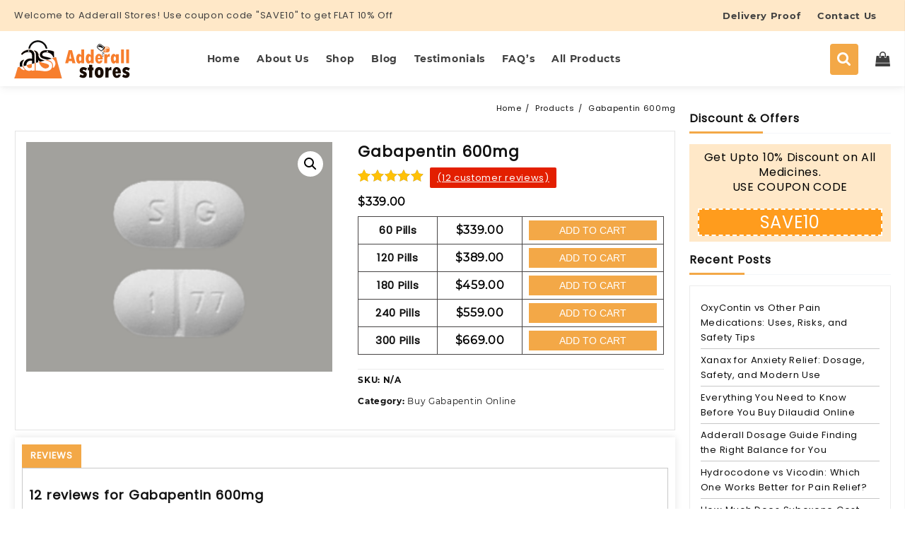

--- FILE ---
content_type: text/html; charset=UTF-8
request_url: https://adderallstores.com/product/gabapentin-600mg/
body_size: 24744
content:
<!DOCTYPE html>
<html lang="en-US" prefix="og: https://ogp.me/ns#">
<head>
<meta charset="UTF-8">
<meta name="viewport" content="width=device-width, initial-scale=1">
<meta name="theme-color" content="#fff" />

<meta name="google-site-verification" content="1dV_8AyjwXvkzmsXO072lq7Zr_Pu2wEozoRRMzjvlso" />
<link rel="profile" href="http://gmpg.org/xfn/11">
	<style>img:is([sizes="auto" i], [sizes^="auto," i]) { contain-intrinsic-size: 3000px 1500px }</style>
	
<!-- Search Engine Optimization by Rank Math - https://rankmath.com/ -->
<title>Buy Gabapentin 600mg Online Overnight Delivery - Adderall Stores</title>
<meta name="description" content="from Adderallstores Look no further, as we discuss the best ways to get your prescription overnight Delivery. From online pharmacies to local options."/>
<meta name="robots" content="follow, index, max-snippet:-1, max-video-preview:-1, max-image-preview:large"/>
<link rel="canonical" href="https://adderallstores.com/product/gabapentin-600mg/" />
<meta property="og:locale" content="en_US" />
<meta property="og:type" content="product" />
<meta property="og:title" content="Buy Gabapentin 600mg Online Overnight Delivery - Adderall Stores" />
<meta property="og:description" content="from Adderallstores Look no further, as we discuss the best ways to get your prescription overnight Delivery. From online pharmacies to local options." />
<meta property="og:url" content="https://adderallstores.com/product/gabapentin-600mg/" />
<meta property="og:site_name" content="Adderall Stores" />
<meta property="og:updated_time" content="2024-07-10T14:39:17+05:30" />
<meta property="og:image" content="https://adderallstores.com/wp-content/uploads/2024/02/Gabapentin-600mg.png" />
<meta property="og:image:secure_url" content="https://adderallstores.com/wp-content/uploads/2024/02/Gabapentin-600mg.png" />
<meta property="og:image:width" content="300" />
<meta property="og:image:height" content="225" />
<meta property="og:image:alt" content="Gabapentin-600mg.png" />
<meta property="og:image:type" content="image/png" />
<meta property="product:availability" content="instock" />
<meta name="twitter:card" content="summary_large_image" />
<meta name="twitter:title" content="Buy Gabapentin 600mg Online Overnight Delivery - Adderall Stores" />
<meta name="twitter:description" content="from Adderallstores Look no further, as we discuss the best ways to get your prescription overnight Delivery. From online pharmacies to local options." />
<meta name="twitter:image" content="https://adderallstores.com/wp-content/uploads/2024/02/Gabapentin-600mg.png" />
<meta name="twitter:label1" content="Price" />
<meta name="twitter:data1" content="&#036;339.00 - &#036;669.00" />
<meta name="twitter:label2" content="Availability" />
<meta name="twitter:data2" content="In stock" />
<script type="application/ld+json" class="rank-math-schema">{"@context":"https://schema.org","@graph":[{"@type":["Organization","Person"],"@id":"https://adderallstores.com/#person","name":"Adderall Stores","url":"https://adderallstores.com","logo":{"@type":"ImageObject","@id":"https://adderallstores.com/#logo","url":"https://adderallstores.com/wp-content/uploads/2021/10/logo-150x57.png","contentUrl":"https://adderallstores.com/wp-content/uploads/2021/10/logo-150x57.png","caption":"Adderall Stores","inLanguage":"en-US"},"image":{"@id":"https://adderallstores.com/#logo"}},{"@type":"WebSite","@id":"https://adderallstores.com/#website","url":"https://adderallstores.com","name":"Adderall Stores","publisher":{"@id":"https://adderallstores.com/#person"},"inLanguage":"en-US"},{"@type":"ImageObject","@id":"https://adderallstores.com/wp-content/uploads/2024/02/Gabapentin-600mg.png","url":"https://adderallstores.com/wp-content/uploads/2024/02/Gabapentin-600mg.png","width":"300","height":"225","caption":"Gabapentin-600mg.png","inLanguage":"en-US"},{"@type":"BreadcrumbList","@id":"https://adderallstores.com/product/gabapentin-600mg/#breadcrumb","itemListElement":[{"@type":"ListItem","position":"1","item":{"@id":"https://adderallstores.com","name":"Home"}},{"@type":"ListItem","position":"2","item":{"@id":"https://adderallstores.com/product-category/buy-gabapentin-online/","name":"Buy Gabapentin Online"}},{"@type":"ListItem","position":"3","item":{"@id":"https://adderallstores.com/product/gabapentin-600mg/","name":"Gabapentin 600mg"}}]},{"@type":"ItemPage","@id":"https://adderallstores.com/product/gabapentin-600mg/#webpage","url":"https://adderallstores.com/product/gabapentin-600mg/","name":"Buy Gabapentin 600mg Online Overnight Delivery - Adderall Stores","datePublished":"2024-02-16T12:25:10+05:30","dateModified":"2024-07-10T14:39:17+05:30","isPartOf":{"@id":"https://adderallstores.com/#website"},"primaryImageOfPage":{"@id":"https://adderallstores.com/wp-content/uploads/2024/02/Gabapentin-600mg.png"},"inLanguage":"en-US","breadcrumb":{"@id":"https://adderallstores.com/product/gabapentin-600mg/#breadcrumb"}},{"@type":"Product","name":"Buy Gabapentin 600mg Online Overnight Delivery - Adderall Stores","description":"from Adderallstores Look no further, as we discuss the best ways to get your prescription overnight Delivery. From online pharmacies to local options.","category":"Buy Gabapentin Online","mainEntityOfPage":{"@id":"https://adderallstores.com/product/gabapentin-600mg/#webpage"},"image":[{"@type":"ImageObject","url":"https://adderallstores.com/wp-content/uploads/2024/02/Gabapentin-600mg.png","height":"225","width":"300"}],"aggregateRating":{"@type":"AggregateRating","ratingValue":"4.50","bestRating":"5","ratingCount":"12","reviewCount":"12"},"review":[{"@type":"Review","@id":"https://adderallstores.com/product/gabapentin-600mg/#li-comment-12976","description":"I've had chronic pain for years, and Gabapentin 600mg is one of the few medications that actually provides relief. Ordering from Adderallstores was easy and quick.","datePublished":"2024-07-10 12:52:00","reviewRating":{"@type":"Rating","ratingValue":"5","bestRating":"5","worstRating":"1"},"author":{"@type":"Person","name":"Israel Moss"}},{"@type":"Review","@id":"https://adderallstores.com/product/gabapentin-600mg/#li-comment-12975","description":"Ordering from Adderallstores was easy, and their Gabapentin 600mg works perfectly for my nerve damage pain.","datePublished":"2024-07-10 12:51:39","reviewRating":{"@type":"Rating","ratingValue":"5","bestRating":"5","worstRating":"1"},"author":{"@type":"Person","name":"Carolyn Herrera"}},{"@type":"Review","@id":"https://adderallstores.com/product/gabapentin-600mg/#li-comment-12974","description":"I use Gabapentin 600mg for my chronic back pain. It doesn't eliminate the pain completely, but it makes it much more manageable.","datePublished":"2024-07-10 12:51:06","reviewRating":{"@type":"Rating","ratingValue":"5","bestRating":"5","worstRating":"1"},"author":{"@type":"Person","name":"Angel Alvarado"}},{"@type":"Review","@id":"https://adderallstores.com/product/gabapentin-600mg/#li-comment-12973","description":"I suffer from shingles pain, and Gabapentin 600mg has been a game-changer. I\u2019m so glad I found this medication.","datePublished":"2024-07-10 12:50:42","reviewRating":{"@type":"Rating","ratingValue":"4","bestRating":"5","worstRating":"1"},"author":{"@type":"Person","name":"EloiseLyons@gmail.com"}},{"@type":"Review","@id":"https://adderallstores.com/product/gabapentin-600mg/#li-comment-12972","description":"Gabapentin 600mg from Adderallstores works well for my nerve pain. The price is reasonable, and the shipping was fast.","datePublished":"2024-07-10 12:50:16","reviewRating":{"@type":"Rating","ratingValue":"4","bestRating":"5","worstRating":"1"},"author":{"@type":"Person","name":"Margie Lawson"}},{"@type":"Review","@id":"https://adderallstores.com/product/gabapentin-600mg/#li-comment-12971","description":"This medication has helped me so much with my restless leg syndrome. I can finally get a good night's sleep.","datePublished":"2024-07-10 12:49:44","reviewRating":{"@type":"Rating","ratingValue":"4","bestRating":"5","worstRating":"1"},"author":{"@type":"Person","name":"Amber Harper"}},{"@type":"Review","@id":"https://adderallstores.com/product/gabapentin-600mg/#li-comment-12970","description":"Adderallstores has always been reliable, and their Gabapentin is no different. It\u2019s effective and affordable.","datePublished":"2024-07-10 12:49:06","reviewRating":{"@type":"Rating","ratingValue":"5","bestRating":"5","worstRating":"1"},"author":{"@type":"Person","name":"Hubert Vega"}},{"@type":"Review","@id":"https://adderallstores.com/product/gabapentin-600mg/#li-comment-12969","description":"I've been on Gabapentin 600mg for a few months now, and it's been great for my sciatica pain. No major side effects, and it really helps.","datePublished":"2024-07-10 12:48:44","reviewRating":{"@type":"Rating","ratingValue":"4","bestRating":"5","worstRating":"1"},"author":{"@type":"Person","name":"Owen Ray"}},{"@type":"Review","@id":"https://adderallstores.com/product/gabapentin-600mg/#li-comment-12968","description":"The ordering process was smooth, and the medication arrived quickly. Gabapentin 600mg helps me manage my anxiety and neuropathy.","datePublished":"2024-07-10 12:48:26","reviewRating":{"@type":"Rating","ratingValue":"4","bestRating":"5","worstRating":"1"},"author":{"@type":"Person","name":"Susan Clayton"}},{"@type":"Review","@id":"https://adderallstores.com/product/gabapentin-600mg/#li-comment-12966","description":"I was skeptical at first, but Gabapentin 600mg from Adderallstores has truly made a difference in managing my fibromyalgia. Highly recommend it!","datePublished":"2024-07-10 12:48:02","reviewRating":{"@type":"Rating","ratingValue":"5","bestRating":"5","worstRating":"1"},"author":{"@type":"Person","name":"Wilma Lloyd"}},{"@type":"Review","@id":"https://adderallstores.com/product/gabapentin-600mg/#li-comment-12965","description":"After starting Gabapentin 600mg, my nerve pain has significantly decreased. I can sleep better at night and function normally during the day.","datePublished":"2024-07-10 12:47:34","reviewRating":{"@type":"Rating","ratingValue":"5","bestRating":"5","worstRating":"1"},"author":{"@type":"Person","name":"Terri Cannon"}},{"@type":"Review","@id":"https://adderallstores.com/product/gabapentin-600mg/#li-comment-12964","description":"Gabapentin 600mg has been a lifesaver for my chronic pain. I've tried so many medications, and this one finally gives me relief without too many side effects.","datePublished":"2024-07-10 12:47:13","reviewRating":{"@type":"Rating","ratingValue":"4","bestRating":"5","worstRating":"1"},"author":{"@type":"Person","name":"Ricardo Ruiz"}}],"@id":"https://adderallstores.com/product/gabapentin-600mg/#richSnippet"}]}</script>
<!-- /Rank Math WordPress SEO plugin -->

<link rel="alternate" type="application/rss+xml" title="Adderall Stores &raquo; Feed" href="https://adderallstores.com/feed/" />
<link rel="alternate" type="application/rss+xml" title="Adderall Stores &raquo; Comments Feed" href="https://adderallstores.com/comments/feed/" />
<link rel="alternate" type="application/rss+xml" title="Adderall Stores &raquo; Gabapentin 600mg Comments Feed" href="https://adderallstores.com/product/gabapentin-600mg/feed/" />
<script type="text/javascript">
/* <![CDATA[ */
window._wpemojiSettings = {"baseUrl":"https:\/\/s.w.org\/images\/core\/emoji\/16.0.1\/72x72\/","ext":".png","svgUrl":"https:\/\/s.w.org\/images\/core\/emoji\/16.0.1\/svg\/","svgExt":".svg","source":{"concatemoji":"https:\/\/adderallstores.com\/wp-includes\/js\/wp-emoji-release.min.js?ver=6.8.2"}};
/*! This file is auto-generated */
!function(s,n){var o,i,e;function c(e){try{var t={supportTests:e,timestamp:(new Date).valueOf()};sessionStorage.setItem(o,JSON.stringify(t))}catch(e){}}function p(e,t,n){e.clearRect(0,0,e.canvas.width,e.canvas.height),e.fillText(t,0,0);var t=new Uint32Array(e.getImageData(0,0,e.canvas.width,e.canvas.height).data),a=(e.clearRect(0,0,e.canvas.width,e.canvas.height),e.fillText(n,0,0),new Uint32Array(e.getImageData(0,0,e.canvas.width,e.canvas.height).data));return t.every(function(e,t){return e===a[t]})}function u(e,t){e.clearRect(0,0,e.canvas.width,e.canvas.height),e.fillText(t,0,0);for(var n=e.getImageData(16,16,1,1),a=0;a<n.data.length;a++)if(0!==n.data[a])return!1;return!0}function f(e,t,n,a){switch(t){case"flag":return n(e,"\ud83c\udff3\ufe0f\u200d\u26a7\ufe0f","\ud83c\udff3\ufe0f\u200b\u26a7\ufe0f")?!1:!n(e,"\ud83c\udde8\ud83c\uddf6","\ud83c\udde8\u200b\ud83c\uddf6")&&!n(e,"\ud83c\udff4\udb40\udc67\udb40\udc62\udb40\udc65\udb40\udc6e\udb40\udc67\udb40\udc7f","\ud83c\udff4\u200b\udb40\udc67\u200b\udb40\udc62\u200b\udb40\udc65\u200b\udb40\udc6e\u200b\udb40\udc67\u200b\udb40\udc7f");case"emoji":return!a(e,"\ud83e\udedf")}return!1}function g(e,t,n,a){var r="undefined"!=typeof WorkerGlobalScope&&self instanceof WorkerGlobalScope?new OffscreenCanvas(300,150):s.createElement("canvas"),o=r.getContext("2d",{willReadFrequently:!0}),i=(o.textBaseline="top",o.font="600 32px Arial",{});return e.forEach(function(e){i[e]=t(o,e,n,a)}),i}function t(e){var t=s.createElement("script");t.src=e,t.defer=!0,s.head.appendChild(t)}"undefined"!=typeof Promise&&(o="wpEmojiSettingsSupports",i=["flag","emoji"],n.supports={everything:!0,everythingExceptFlag:!0},e=new Promise(function(e){s.addEventListener("DOMContentLoaded",e,{once:!0})}),new Promise(function(t){var n=function(){try{var e=JSON.parse(sessionStorage.getItem(o));if("object"==typeof e&&"number"==typeof e.timestamp&&(new Date).valueOf()<e.timestamp+604800&&"object"==typeof e.supportTests)return e.supportTests}catch(e){}return null}();if(!n){if("undefined"!=typeof Worker&&"undefined"!=typeof OffscreenCanvas&&"undefined"!=typeof URL&&URL.createObjectURL&&"undefined"!=typeof Blob)try{var e="postMessage("+g.toString()+"("+[JSON.stringify(i),f.toString(),p.toString(),u.toString()].join(",")+"));",a=new Blob([e],{type:"text/javascript"}),r=new Worker(URL.createObjectURL(a),{name:"wpTestEmojiSupports"});return void(r.onmessage=function(e){c(n=e.data),r.terminate(),t(n)})}catch(e){}c(n=g(i,f,p,u))}t(n)}).then(function(e){for(var t in e)n.supports[t]=e[t],n.supports.everything=n.supports.everything&&n.supports[t],"flag"!==t&&(n.supports.everythingExceptFlag=n.supports.everythingExceptFlag&&n.supports[t]);n.supports.everythingExceptFlag=n.supports.everythingExceptFlag&&!n.supports.flag,n.DOMReady=!1,n.readyCallback=function(){n.DOMReady=!0}}).then(function(){return e}).then(function(){var e;n.supports.everything||(n.readyCallback(),(e=n.source||{}).concatemoji?t(e.concatemoji):e.wpemoji&&e.twemoji&&(t(e.twemoji),t(e.wpemoji)))}))}((window,document),window._wpemojiSettings);
/* ]]> */
</script>
<style id='wp-emoji-styles-inline-css' type='text/css'>

	img.wp-smiley, img.emoji {
		display: inline !important;
		border: none !important;
		box-shadow: none !important;
		height: 1em !important;
		width: 1em !important;
		margin: 0 0.07em !important;
		vertical-align: -0.1em !important;
		background: none !important;
		padding: 0 !important;
	}
</style>
<link rel='stylesheet' id='wp-block-library-css' href='https://adderallstores.com/wp-includes/css/dist/block-library/style.min.css?ver=6.8.2' type='text/css' media='all' />
<style id='wp-block-library-theme-inline-css' type='text/css'>
.wp-block-audio :where(figcaption){color:#555;font-size:13px;text-align:center}.is-dark-theme .wp-block-audio :where(figcaption){color:#ffffffa6}.wp-block-audio{margin:0 0 1em}.wp-block-code{border:1px solid #ccc;border-radius:4px;font-family:Menlo,Consolas,monaco,monospace;padding:.8em 1em}.wp-block-embed :where(figcaption){color:#555;font-size:13px;text-align:center}.is-dark-theme .wp-block-embed :where(figcaption){color:#ffffffa6}.wp-block-embed{margin:0 0 1em}.blocks-gallery-caption{color:#555;font-size:13px;text-align:center}.is-dark-theme .blocks-gallery-caption{color:#ffffffa6}:root :where(.wp-block-image figcaption){color:#555;font-size:13px;text-align:center}.is-dark-theme :root :where(.wp-block-image figcaption){color:#ffffffa6}.wp-block-image{margin:0 0 1em}.wp-block-pullquote{border-bottom:4px solid;border-top:4px solid;color:currentColor;margin-bottom:1.75em}.wp-block-pullquote cite,.wp-block-pullquote footer,.wp-block-pullquote__citation{color:currentColor;font-size:.8125em;font-style:normal;text-transform:uppercase}.wp-block-quote{border-left:.25em solid;margin:0 0 1.75em;padding-left:1em}.wp-block-quote cite,.wp-block-quote footer{color:currentColor;font-size:.8125em;font-style:normal;position:relative}.wp-block-quote:where(.has-text-align-right){border-left:none;border-right:.25em solid;padding-left:0;padding-right:1em}.wp-block-quote:where(.has-text-align-center){border:none;padding-left:0}.wp-block-quote.is-large,.wp-block-quote.is-style-large,.wp-block-quote:where(.is-style-plain){border:none}.wp-block-search .wp-block-search__label{font-weight:700}.wp-block-search__button{border:1px solid #ccc;padding:.375em .625em}:where(.wp-block-group.has-background){padding:1.25em 2.375em}.wp-block-separator.has-css-opacity{opacity:.4}.wp-block-separator{border:none;border-bottom:2px solid;margin-left:auto;margin-right:auto}.wp-block-separator.has-alpha-channel-opacity{opacity:1}.wp-block-separator:not(.is-style-wide):not(.is-style-dots){width:100px}.wp-block-separator.has-background:not(.is-style-dots){border-bottom:none;height:1px}.wp-block-separator.has-background:not(.is-style-wide):not(.is-style-dots){height:2px}.wp-block-table{margin:0 0 1em}.wp-block-table td,.wp-block-table th{word-break:normal}.wp-block-table :where(figcaption){color:#555;font-size:13px;text-align:center}.is-dark-theme .wp-block-table :where(figcaption){color:#ffffffa6}.wp-block-video :where(figcaption){color:#555;font-size:13px;text-align:center}.is-dark-theme .wp-block-video :where(figcaption){color:#ffffffa6}.wp-block-video{margin:0 0 1em}:root :where(.wp-block-template-part.has-background){margin-bottom:0;margin-top:0;padding:1.25em 2.375em}
</style>
<style id='classic-theme-styles-inline-css' type='text/css'>
/*! This file is auto-generated */
.wp-block-button__link{color:#fff;background-color:#32373c;border-radius:9999px;box-shadow:none;text-decoration:none;padding:calc(.667em + 2px) calc(1.333em + 2px);font-size:1.125em}.wp-block-file__button{background:#32373c;color:#fff;text-decoration:none}
</style>
<link rel='stylesheet' id='single-testimonial-block-css' href='https://adderallstores.com/wp-content/plugins/easy-testimonials/blocks/single-testimonial/style.css?ver=1768638669' type='text/css' media='all' />
<link rel='stylesheet' id='random-testimonial-block-css' href='https://adderallstores.com/wp-content/plugins/easy-testimonials/blocks/random-testimonial/style.css?ver=1768638669' type='text/css' media='all' />
<link rel='stylesheet' id='testimonials-list-block-css' href='https://adderallstores.com/wp-content/plugins/easy-testimonials/blocks/testimonials-list/style.css?ver=1768638669' type='text/css' media='all' />
<link rel='stylesheet' id='testimonials-cycle-block-css' href='https://adderallstores.com/wp-content/plugins/easy-testimonials/blocks/testimonials-cycle/style.css?ver=1768638669' type='text/css' media='all' />
<link rel='stylesheet' id='testimonials-grid-block-css' href='https://adderallstores.com/wp-content/plugins/easy-testimonials/blocks/testimonials-grid/style.css?ver=1768638669' type='text/css' media='all' />
<style id='global-styles-inline-css' type='text/css'>
:root{--wp--preset--aspect-ratio--square: 1;--wp--preset--aspect-ratio--4-3: 4/3;--wp--preset--aspect-ratio--3-4: 3/4;--wp--preset--aspect-ratio--3-2: 3/2;--wp--preset--aspect-ratio--2-3: 2/3;--wp--preset--aspect-ratio--16-9: 16/9;--wp--preset--aspect-ratio--9-16: 9/16;--wp--preset--color--black: #000000;--wp--preset--color--cyan-bluish-gray: #abb8c3;--wp--preset--color--white: #ffffff;--wp--preset--color--pale-pink: #f78da7;--wp--preset--color--vivid-red: #cf2e2e;--wp--preset--color--luminous-vivid-orange: #ff6900;--wp--preset--color--luminous-vivid-amber: #fcb900;--wp--preset--color--light-green-cyan: #7bdcb5;--wp--preset--color--vivid-green-cyan: #00d084;--wp--preset--color--pale-cyan-blue: #8ed1fc;--wp--preset--color--vivid-cyan-blue: #0693e3;--wp--preset--color--vivid-purple: #9b51e0;--wp--preset--gradient--vivid-cyan-blue-to-vivid-purple: linear-gradient(135deg,rgba(6,147,227,1) 0%,rgb(155,81,224) 100%);--wp--preset--gradient--light-green-cyan-to-vivid-green-cyan: linear-gradient(135deg,rgb(122,220,180) 0%,rgb(0,208,130) 100%);--wp--preset--gradient--luminous-vivid-amber-to-luminous-vivid-orange: linear-gradient(135deg,rgba(252,185,0,1) 0%,rgba(255,105,0,1) 100%);--wp--preset--gradient--luminous-vivid-orange-to-vivid-red: linear-gradient(135deg,rgba(255,105,0,1) 0%,rgb(207,46,46) 100%);--wp--preset--gradient--very-light-gray-to-cyan-bluish-gray: linear-gradient(135deg,rgb(238,238,238) 0%,rgb(169,184,195) 100%);--wp--preset--gradient--cool-to-warm-spectrum: linear-gradient(135deg,rgb(74,234,220) 0%,rgb(151,120,209) 20%,rgb(207,42,186) 40%,rgb(238,44,130) 60%,rgb(251,105,98) 80%,rgb(254,248,76) 100%);--wp--preset--gradient--blush-light-purple: linear-gradient(135deg,rgb(255,206,236) 0%,rgb(152,150,240) 100%);--wp--preset--gradient--blush-bordeaux: linear-gradient(135deg,rgb(254,205,165) 0%,rgb(254,45,45) 50%,rgb(107,0,62) 100%);--wp--preset--gradient--luminous-dusk: linear-gradient(135deg,rgb(255,203,112) 0%,rgb(199,81,192) 50%,rgb(65,88,208) 100%);--wp--preset--gradient--pale-ocean: linear-gradient(135deg,rgb(255,245,203) 0%,rgb(182,227,212) 50%,rgb(51,167,181) 100%);--wp--preset--gradient--electric-grass: linear-gradient(135deg,rgb(202,248,128) 0%,rgb(113,206,126) 100%);--wp--preset--gradient--midnight: linear-gradient(135deg,rgb(2,3,129) 0%,rgb(40,116,252) 100%);--wp--preset--font-size--small: 13px;--wp--preset--font-size--medium: 20px;--wp--preset--font-size--large: 36px;--wp--preset--font-size--x-large: 42px;--wp--preset--spacing--20: 0.44rem;--wp--preset--spacing--30: 0.67rem;--wp--preset--spacing--40: 1rem;--wp--preset--spacing--50: 1.5rem;--wp--preset--spacing--60: 2.25rem;--wp--preset--spacing--70: 3.38rem;--wp--preset--spacing--80: 5.06rem;--wp--preset--shadow--natural: 6px 6px 9px rgba(0, 0, 0, 0.2);--wp--preset--shadow--deep: 12px 12px 50px rgba(0, 0, 0, 0.4);--wp--preset--shadow--sharp: 6px 6px 0px rgba(0, 0, 0, 0.2);--wp--preset--shadow--outlined: 6px 6px 0px -3px rgba(255, 255, 255, 1), 6px 6px rgba(0, 0, 0, 1);--wp--preset--shadow--crisp: 6px 6px 0px rgba(0, 0, 0, 1);}:where(.is-layout-flex){gap: 0.5em;}:where(.is-layout-grid){gap: 0.5em;}body .is-layout-flex{display: flex;}.is-layout-flex{flex-wrap: wrap;align-items: center;}.is-layout-flex > :is(*, div){margin: 0;}body .is-layout-grid{display: grid;}.is-layout-grid > :is(*, div){margin: 0;}:where(.wp-block-columns.is-layout-flex){gap: 2em;}:where(.wp-block-columns.is-layout-grid){gap: 2em;}:where(.wp-block-post-template.is-layout-flex){gap: 1.25em;}:where(.wp-block-post-template.is-layout-grid){gap: 1.25em;}.has-black-color{color: var(--wp--preset--color--black) !important;}.has-cyan-bluish-gray-color{color: var(--wp--preset--color--cyan-bluish-gray) !important;}.has-white-color{color: var(--wp--preset--color--white) !important;}.has-pale-pink-color{color: var(--wp--preset--color--pale-pink) !important;}.has-vivid-red-color{color: var(--wp--preset--color--vivid-red) !important;}.has-luminous-vivid-orange-color{color: var(--wp--preset--color--luminous-vivid-orange) !important;}.has-luminous-vivid-amber-color{color: var(--wp--preset--color--luminous-vivid-amber) !important;}.has-light-green-cyan-color{color: var(--wp--preset--color--light-green-cyan) !important;}.has-vivid-green-cyan-color{color: var(--wp--preset--color--vivid-green-cyan) !important;}.has-pale-cyan-blue-color{color: var(--wp--preset--color--pale-cyan-blue) !important;}.has-vivid-cyan-blue-color{color: var(--wp--preset--color--vivid-cyan-blue) !important;}.has-vivid-purple-color{color: var(--wp--preset--color--vivid-purple) !important;}.has-black-background-color{background-color: var(--wp--preset--color--black) !important;}.has-cyan-bluish-gray-background-color{background-color: var(--wp--preset--color--cyan-bluish-gray) !important;}.has-white-background-color{background-color: var(--wp--preset--color--white) !important;}.has-pale-pink-background-color{background-color: var(--wp--preset--color--pale-pink) !important;}.has-vivid-red-background-color{background-color: var(--wp--preset--color--vivid-red) !important;}.has-luminous-vivid-orange-background-color{background-color: var(--wp--preset--color--luminous-vivid-orange) !important;}.has-luminous-vivid-amber-background-color{background-color: var(--wp--preset--color--luminous-vivid-amber) !important;}.has-light-green-cyan-background-color{background-color: var(--wp--preset--color--light-green-cyan) !important;}.has-vivid-green-cyan-background-color{background-color: var(--wp--preset--color--vivid-green-cyan) !important;}.has-pale-cyan-blue-background-color{background-color: var(--wp--preset--color--pale-cyan-blue) !important;}.has-vivid-cyan-blue-background-color{background-color: var(--wp--preset--color--vivid-cyan-blue) !important;}.has-vivid-purple-background-color{background-color: var(--wp--preset--color--vivid-purple) !important;}.has-black-border-color{border-color: var(--wp--preset--color--black) !important;}.has-cyan-bluish-gray-border-color{border-color: var(--wp--preset--color--cyan-bluish-gray) !important;}.has-white-border-color{border-color: var(--wp--preset--color--white) !important;}.has-pale-pink-border-color{border-color: var(--wp--preset--color--pale-pink) !important;}.has-vivid-red-border-color{border-color: var(--wp--preset--color--vivid-red) !important;}.has-luminous-vivid-orange-border-color{border-color: var(--wp--preset--color--luminous-vivid-orange) !important;}.has-luminous-vivid-amber-border-color{border-color: var(--wp--preset--color--luminous-vivid-amber) !important;}.has-light-green-cyan-border-color{border-color: var(--wp--preset--color--light-green-cyan) !important;}.has-vivid-green-cyan-border-color{border-color: var(--wp--preset--color--vivid-green-cyan) !important;}.has-pale-cyan-blue-border-color{border-color: var(--wp--preset--color--pale-cyan-blue) !important;}.has-vivid-cyan-blue-border-color{border-color: var(--wp--preset--color--vivid-cyan-blue) !important;}.has-vivid-purple-border-color{border-color: var(--wp--preset--color--vivid-purple) !important;}.has-vivid-cyan-blue-to-vivid-purple-gradient-background{background: var(--wp--preset--gradient--vivid-cyan-blue-to-vivid-purple) !important;}.has-light-green-cyan-to-vivid-green-cyan-gradient-background{background: var(--wp--preset--gradient--light-green-cyan-to-vivid-green-cyan) !important;}.has-luminous-vivid-amber-to-luminous-vivid-orange-gradient-background{background: var(--wp--preset--gradient--luminous-vivid-amber-to-luminous-vivid-orange) !important;}.has-luminous-vivid-orange-to-vivid-red-gradient-background{background: var(--wp--preset--gradient--luminous-vivid-orange-to-vivid-red) !important;}.has-very-light-gray-to-cyan-bluish-gray-gradient-background{background: var(--wp--preset--gradient--very-light-gray-to-cyan-bluish-gray) !important;}.has-cool-to-warm-spectrum-gradient-background{background: var(--wp--preset--gradient--cool-to-warm-spectrum) !important;}.has-blush-light-purple-gradient-background{background: var(--wp--preset--gradient--blush-light-purple) !important;}.has-blush-bordeaux-gradient-background{background: var(--wp--preset--gradient--blush-bordeaux) !important;}.has-luminous-dusk-gradient-background{background: var(--wp--preset--gradient--luminous-dusk) !important;}.has-pale-ocean-gradient-background{background: var(--wp--preset--gradient--pale-ocean) !important;}.has-electric-grass-gradient-background{background: var(--wp--preset--gradient--electric-grass) !important;}.has-midnight-gradient-background{background: var(--wp--preset--gradient--midnight) !important;}.has-small-font-size{font-size: var(--wp--preset--font-size--small) !important;}.has-medium-font-size{font-size: var(--wp--preset--font-size--medium) !important;}.has-large-font-size{font-size: var(--wp--preset--font-size--large) !important;}.has-x-large-font-size{font-size: var(--wp--preset--font-size--x-large) !important;}
:where(.wp-block-post-template.is-layout-flex){gap: 1.25em;}:where(.wp-block-post-template.is-layout-grid){gap: 1.25em;}
:where(.wp-block-columns.is-layout-flex){gap: 2em;}:where(.wp-block-columns.is-layout-grid){gap: 2em;}
:root :where(.wp-block-pullquote){font-size: 1.5em;line-height: 1.6;}
</style>
<link rel='stylesheet' id='contact-form-7-css' href='https://adderallstores.com/wp-content/plugins/contact-form-7/includes/css/styles.css?ver=6.1' type='text/css' media='all' />
<link rel='stylesheet' id='easy_testimonial_style-css' href='https://adderallstores.com/wp-content/plugins/easy-testimonials/include/assets/css/style.css?ver=6.8.2' type='text/css' media='all' />
<link rel='stylesheet' id='photoswipe-css' href='https://adderallstores.com/wp-content/plugins/woocommerce/assets/css/photoswipe/photoswipe.min.css?ver=9.9.5' type='text/css' media='all' />
<link rel='stylesheet' id='photoswipe-default-skin-css' href='https://adderallstores.com/wp-content/plugins/woocommerce/assets/css/photoswipe/default-skin/default-skin.min.css?ver=9.9.5' type='text/css' media='all' />
<link rel='stylesheet' id='woocommerce-layout-css' href='https://adderallstores.com/wp-content/plugins/woocommerce/assets/css/woocommerce-layout.css?ver=9.9.5' type='text/css' media='all' />
<link rel='stylesheet' id='woocommerce-smallscreen-css' href='https://adderallstores.com/wp-content/plugins/woocommerce/assets/css/woocommerce-smallscreen.css?ver=9.9.5' type='text/css' media='only screen and (max-width: 768px)' />
<link rel='stylesheet' id='woocommerce-general-css' href='https://adderallstores.com/wp-content/plugins/woocommerce/assets/css/woocommerce.css?ver=9.9.5' type='text/css' media='all' />
<style id='woocommerce-inline-inline-css' type='text/css'>
.woocommerce form .form-row .required { visibility: visible; }
</style>
<link rel='stylesheet' id='brands-styles-css' href='https://adderallstores.com/wp-content/plugins/woocommerce/assets/css/brands.css?ver=9.9.5' type='text/css' media='all' />
<link rel='stylesheet' id='font-awesome-css' href='https://adderallstores.com/wp-content/themes/royal-shop/third-party/fonts/font-awesome/css/font-awesome.css?ver=1.0.0' type='text/css' media='all' />
<link rel='stylesheet' id='animate-css' href='https://adderallstores.com/wp-content/themes/royal-shop/css/animate.css?ver=1.0.0' type='text/css' media='all' />
<link rel='stylesheet' id='royal-shop-menu-css' href='https://adderallstores.com/wp-content/themes/royal-shop/css/royal-shop-menu.css?ver=1.0.0' type='text/css' media='all' />
<link rel='stylesheet' id='royal-shop-style-css' href='https://adderallstores.com/wp-content/themes/royal-shop/style.css?ver=1.0.0' type='text/css' media='all' />
<style id='royal-shop-style-inline-css' type='text/css'>
@media (min-width: 769px){.wzta-logo img,.sticky-header .logo-content img{
    max-width: 258px;
  }}@media (max-width: 768px){.wzta-logo img,.sticky-header .logo-content img{
    max-width: 225px;
  }}@media (max-width: 550px){.wzta-logo img,.sticky-header .logo-content img{
    max-width: 121px;
  }}.top-header{border-bottom-color:#fff}@media (min-width: 769px){.top-header .top-header-bar{
    line-height: 20px;
  }}@media (max-width: 768px){.top-header .top-header-bar{
    line-height: 35px;
  }}@media (max-width: 550px){.top-header .top-header-bar{
    line-height: 35px;
  }}.top-footer,body.royal-shop-dark .top-footer{border-bottom-color:#fff;
                  border-top-color:#fff}.below-footer,body.royal-shop-dark .below-footer{border-top-color:#fff}a:hover, .royal-shop-menu li a:hover, .royal-shop-menu .current-menu-item a,.sider.overcenter .sider-inner ul.royal-shop-menu .current-menu-item a,.sticky-header-col2 .royal-shop-menu li a:hover,.woocommerce .wzta-woo-product-list .price,.wzta-compare .compare-button a:hover,.wzta-product .yith-wcwl-wishlistexistsbrowse.show:before, .wzta-product .yith-wcwl-wishlistaddedbrowse.show:before,.woocommerce ul.products li.product.wzta-woo-product-list .price,.summary .yith-wcwl-add-to-wishlist.show .add_to_wishlist::before, .summary .yith-wcwl-add-to-wishlist .yith-wcwl-wishlistaddedbrowse.show a::before, .summary .yith-wcwl-add-to-wishlist .yith-wcwl-wishlistexistsbrowse.show a::before,.woocommerce .entry-summary a.compare.button.added:before,.header-icon a:hover,.wzta-related-links .nav-links a:hover,.woocommerce .wzta-list-view ul.products li.product.wzta-woo-product-list .price,.woocommerce .woocommerce-error .button, .woocommerce .woocommerce-info .button, .woocommerce .woocommerce-message .button,.wzta-wishlist a:hover, .wzta-compare a:hover,.wzta-quik a:hover,.woocommerce ul.cart_list li .woocommerce-Price-amount, .woocommerce ul.product_list_widget li .woocommerce-Price-amount,.royal-shop-load-more button,.page-contact .leadform-show-form label,.wzta-contact-col .fa,.summary .yith-wcwl-add-to-wishlist .add_to_wishlist:hover:before, .summary .yith-wcwl-add-to-wishlist .yith-wcwl-wishlistaddedbrowse a::before, .summary .yith-wcwl-add-to-wishlist .yith-wcwl-wishlistexistsbrowse a::before,.wzta-hlight-icon,.wzta-product .yith-wcwl-wishlistexistsbrowse:before,.woocommerce .entry-summary a.compare.button:hover:before,.wzta-slide-button,.sider.overcenter .sider-inner ul.royal-shop-menu li a:hover,.yith-wcwl-wishlistaddedbrowse:before,.sticky-header .wzta-icon .cart-icon a.cart-contents,.menu-close-btn:hover,.tagcloud a:hover,.wzta-single-product-summary-wrap a[data-title='Add to wishlist']:hover,
.wzta-single-product-summary-wrap a[data-title='Browse wishlist']:hover,
.woocommerce .wzta-single-product-summary-wrap a.compare.button:hover,.mobile-nav-tabs li a.active,.wzta-hglt-icon,.woosw-btn:hover,.woosw-added:before,.wooscp-btn:hover{color:#f3a847}.toggle-cat-wrap,#search-button,.wzta-icon .cart-icon,.single_add_to_cart_button.button.alt, .woocommerce #respond input#submit.alt, .woocommerce a.button.alt, .woocommerce button.button.alt, .woocommerce input.button.alt, .woocommerce #respond input#submit, .woocommerce button.button, .woocommerce input.button,.cat-list a:after, .wzta-tags-wrapper a:hover,.btn-main-header,.page-contact .leadform-show-form input[type='submit'],.woocommerce .widget_price_filter .royal-shop-widget-content .ui-slider .ui-slider-range,
.woocommerce .widget_price_filter .royal-shop-widget-content .ui-slider .ui-slider-handle,.entry-content form.post-password-form input[type='submit'],
.header-support-icon,
.count-item,.nav-links .page-numbers.current, .nav-links .page-numbers:hover,.woocommerce .wzta-woo-product-list span.onsale,.woocommerce .return-to-shop a.button,.widget_product_search [type='submit']:hover,.comment-form .form-submit [type='submit'],.royal-shop-slide-post .owl-nav button.owl-prev:hover, .royal-shop-slide-post .owl-nav button.owl-next:hover,body.royal-shop-dark .royal-shop-slide-post .owl-nav button.owl-prev:hover, body.royal-shop-dark .royal-shop-slide-post .owl-nav button.owl-next:hover,.cart-close-btn:hover:before, .cart-close-btn:hover:after,.menu-close-btn:hover:before,.menu-close-btn:hover:after,.ribbon-btn,.slider-content-caption a,.widget.wzta-about-me a.read-more{background:#f3a847}
  .open-cart p.buttons a:hover,
  .woocommerce #respond input#submit.alt:hover, .woocommerce a.button.alt:hover, .woocommerce button.button.alt:hover, .woocommerce input.button.alt:hover, .woocommerce #respond input#submit:hover, .woocommerce button.button:hover, .woocommerce input.button:hover,.wzta-slide .owl-nav button.owl-prev:hover, .wzta-slide .owl-nav button.owl-next:hover,.wzta-list-grid-switcher a.selected, .wzta-list-grid-switcher a:hover,.woocommerce .woocommerce-error .button:hover, .woocommerce .woocommerce-info .button:hover, .woocommerce .woocommerce-message .button:hover,#searchform [type='submit']:hover,article.wzta-post-article .wzta-readmore.button,.royal-shop-load-more button:hover,.woocommerce nav.woocommerce-pagination ul li a:focus, .woocommerce nav.woocommerce-pagination ul li a:hover, .woocommerce nav.woocommerce-pagination ul li span.current,.wzta-top2-slide.owl-carousel .owl-nav button:hover,.product-slide-widget .owl-carousel .owl-nav button:hover, .wzta-slide.wzta-brand .owl-nav button:hover,.wzta-testimonial .owl-carousel .owl-nav button.owl-prev:hover,.wzta-testimonial .owl-carousel .owl-nav button.owl-next:hover,body.royal-shop-dark .wzta-slide .owl-nav button.owl-prev:hover,body.royal-shop-dark .wzta-slide .owl-nav button.owl-next:hover,.woosw-copy-btn input{background-color:#f3a847;} 
  .open-cart p.buttons a:hover,.royal-shop-slide-post .owl-nav button.owl-prev:hover, .royal-shop-slide-post .owl-nav button.owl-next:hover,body .woocommerce-tabs .tabs li a::before,.wzta-list-grid-switcher a.selected, .wzta-list-grid-switcher a:hover,.woocommerce .woocommerce-error .button, .woocommerce .woocommerce-info .button, .woocommerce .woocommerce-message .button,#searchform [type='submit']:hover,.royal-shop-load-more button,.wzta-top2-slide.owl-carousel .owl-nav button:hover,.product-slide-widget .owl-carousel .owl-nav button:hover, .wzta-slide.wzta-brand .owl-nav button:hover,.page-contact .leadform-show-form input[type='submit'],.widget_product_search [type='submit']:hover,.wzta-slide .owl-nav button.owl-prev:hover,.wzta-slide .owl-nav button.owl-next:hover,body.royal-shop-dark .wzta-slide.owl-carousel .owl-nav button.owl-prev:hover, body.royal-shop-dark .wzta-slide.owl-carousel .owl-nav button.owl-next:hover,body.royal-shop-dark .royal-shop-slide-post .owl-nav button.owl-prev:hover, body.royal-shop-dark .royal-shop-slide-post .owl-nav button.owl-next:hover,.wzta-testimonial .owl-carousel .owl-nav button.owl-prev:hover,.wzta-testimonial .owl-carousel .owl-nav button.owl-next:hover,.wzta-title .title:after, .widget-title > span:after,.wzta-product-list-section .wzta-list:hover,
.wzta-product-tab-list-section .wzta-list:hover{border-color:#f3a847} .loader {
    border-right: 4px solid #f3a847;
    border-bottom: 4px solid #f3a847;
    border-left: 4px solid #f3a847;}
    .site-title span a:hover,.main-header-bar .header-icon a:hover,.woocommerce div.product p.price, .woocommerce div.product span.price,body.royal-shop-dark .royal-shop-menu .current-menu-item a,body.royal-shop-dark .sider.overcenter .sider-inner ul.royal-shop-menu .current-menu-item a,body.royal-shop-dark .sider.overcenter .sider-inner ul.royal-shop-menu li a:hover{color:#f3a847}.woocommerce .wzta-product-hover > a,
    .woocommerce .wzta-product-hover > a:after,#alm-quick-view-modal .alm-qv-image-slider .flex-control-paging li a.flex-active{background:#f3a847!important}body,.woocommerce-error, .woocommerce-info, .woocommerce-message {color: }.site-title span a,.sprt-tel b,.widget.woocommerce .widget-title, .open-widget-content .widget-title, .widget-title,.wzta-title .title,.wzta-hglt-box h6,h2.wzta-post-title a, h1.wzta-post-title ,#reply-title,h4.author-header,.page-head h1,.woocommerce div.product .product_title, section.related.products h2, section.upsells.products h2, .woocommerce #reviews #comments h2,.woocommerce table.shop_table thead th, .cart-subtotal, .order-total,.cross-sells h2, .cart_totals h2,.woocommerce-billing-fields h3,.page-head h1 a{color: }a,#royal-shop-above-menu.royal-shop-menu > li > a{color:} a:hover,#royal-shop-above-menu.royal-shop-menu > li > a:hover,#royal-shop-above-menu.royal-shop-menu li a:hover{color:}.royal_shop_overlayloader{background-color:#9c9c9}.top-header:before{background:}.top-header{background-image:url();
   }.site-title span a{color:} .site-title span a:hover{color:} .site-description p{color:}
    .main-header{color:}
    .main-header a,.header-icon a{color:}.menu-toggle .icon-bar{background:} header{ box-shadow: 0 .125rem .3rem -.0625rem rgba(0,0,0,.03),0 .275rem .75rem -.0625rem rgba(0,0,0,.06)!important;} 
    .wzta-product-hover{
      background: #fff;
    }
    #move-to-top{background:;color:}
</style>
<link rel='stylesheet' id='dashicons-css' href='https://adderallstores.com/wp-includes/css/dashicons.min.css?ver=6.8.2' type='text/css' media='all' />
<link rel='stylesheet' id='royal-shop-quick-view-css' href='https://adderallstores.com/wp-content/themes/royal-shop/inc/woocommerce/quick-view/css/quick-view.css?ver=6.8.2' type='text/css' media='all' />
<style id='akismet-widget-style-inline-css' type='text/css'>

			.a-stats {
				--akismet-color-mid-green: #357b49;
				--akismet-color-white: #fff;
				--akismet-color-light-grey: #f6f7f7;

				max-width: 350px;
				width: auto;
			}

			.a-stats * {
				all: unset;
				box-sizing: border-box;
			}

			.a-stats strong {
				font-weight: 600;
			}

			.a-stats a.a-stats__link,
			.a-stats a.a-stats__link:visited,
			.a-stats a.a-stats__link:active {
				background: var(--akismet-color-mid-green);
				border: none;
				box-shadow: none;
				border-radius: 8px;
				color: var(--akismet-color-white);
				cursor: pointer;
				display: block;
				font-family: -apple-system, BlinkMacSystemFont, 'Segoe UI', 'Roboto', 'Oxygen-Sans', 'Ubuntu', 'Cantarell', 'Helvetica Neue', sans-serif;
				font-weight: 500;
				padding: 12px;
				text-align: center;
				text-decoration: none;
				transition: all 0.2s ease;
			}

			/* Extra specificity to deal with TwentyTwentyOne focus style */
			.widget .a-stats a.a-stats__link:focus {
				background: var(--akismet-color-mid-green);
				color: var(--akismet-color-white);
				text-decoration: none;
			}

			.a-stats a.a-stats__link:hover {
				filter: brightness(110%);
				box-shadow: 0 4px 12px rgba(0, 0, 0, 0.06), 0 0 2px rgba(0, 0, 0, 0.16);
			}

			.a-stats .count {
				color: var(--akismet-color-white);
				display: block;
				font-size: 1.5em;
				line-height: 1.4;
				padding: 0 13px;
				white-space: nowrap;
			}
		
</style>
<!--n2css--><!--n2js--><script type="text/javascript" src="https://adderallstores.com/wp-includes/js/jquery/jquery.min.js?ver=3.7.1" id="jquery-core-js"></script>
<script type="text/javascript" src="https://adderallstores.com/wp-includes/js/jquery/jquery-migrate.min.js?ver=3.4.1" id="jquery-migrate-js"></script>
<script type="text/javascript" src="https://adderallstores.com/wp-content/plugins/woocommerce/assets/js/zoom/jquery.zoom.min.js?ver=1.7.21-wc.9.9.5" id="zoom-js" defer="defer" data-wp-strategy="defer"></script>
<script type="text/javascript" src="https://adderallstores.com/wp-content/plugins/woocommerce/assets/js/flexslider/jquery.flexslider.min.js?ver=2.7.2-wc.9.9.5" id="flexslider-js" defer="defer" data-wp-strategy="defer"></script>
<script type="text/javascript" src="https://adderallstores.com/wp-content/plugins/woocommerce/assets/js/photoswipe/photoswipe.min.js?ver=4.1.1-wc.9.9.5" id="photoswipe-js" defer="defer" data-wp-strategy="defer"></script>
<script type="text/javascript" src="https://adderallstores.com/wp-content/plugins/woocommerce/assets/js/photoswipe/photoswipe-ui-default.min.js?ver=4.1.1-wc.9.9.5" id="photoswipe-ui-default-js" defer="defer" data-wp-strategy="defer"></script>
<script type="text/javascript" id="wc-single-product-js-extra">
/* <![CDATA[ */
var wc_single_product_params = {"i18n_required_rating_text":"Please select a rating","i18n_rating_options":["1 of 5 stars","2 of 5 stars","3 of 5 stars","4 of 5 stars","5 of 5 stars"],"i18n_product_gallery_trigger_text":"View full-screen image gallery","review_rating_required":"yes","flexslider":{"rtl":false,"animation":"slide","smoothHeight":true,"directionNav":false,"controlNav":"thumbnails","slideshow":false,"animationSpeed":500,"animationLoop":false,"allowOneSlide":false},"zoom_enabled":"1","zoom_options":[],"photoswipe_enabled":"1","photoswipe_options":{"shareEl":false,"closeOnScroll":false,"history":false,"hideAnimationDuration":0,"showAnimationDuration":0},"flexslider_enabled":"1"};
/* ]]> */
</script>
<script type="text/javascript" src="https://adderallstores.com/wp-content/plugins/woocommerce/assets/js/frontend/single-product.min.js?ver=9.9.5" id="wc-single-product-js" defer="defer" data-wp-strategy="defer"></script>
<script type="text/javascript" src="https://adderallstores.com/wp-content/plugins/woocommerce/assets/js/jquery-blockui/jquery.blockUI.min.js?ver=2.7.0-wc.9.9.5" id="jquery-blockui-js" defer="defer" data-wp-strategy="defer"></script>
<script type="text/javascript" src="https://adderallstores.com/wp-content/plugins/woocommerce/assets/js/js-cookie/js.cookie.min.js?ver=2.1.4-wc.9.9.5" id="js-cookie-js" defer="defer" data-wp-strategy="defer"></script>
<script type="text/javascript" id="woocommerce-js-extra">
/* <![CDATA[ */
var woocommerce_params = {"ajax_url":"\/wp-admin\/admin-ajax.php","wc_ajax_url":"\/?wc-ajax=%%endpoint%%","i18n_password_show":"Show password","i18n_password_hide":"Hide password"};
/* ]]> */
</script>
<script type="text/javascript" src="https://adderallstores.com/wp-content/plugins/woocommerce/assets/js/frontend/woocommerce.min.js?ver=9.9.5" id="woocommerce-js" defer="defer" data-wp-strategy="defer"></script>
<script type="text/javascript" id="easy-testimonials-reveal-js-extra">
/* <![CDATA[ */
var easy_testimonials_reveal = {"show_less_text":"Show Less"};
/* ]]> */
</script>
<script type="text/javascript" src="https://adderallstores.com/wp-content/plugins/easy-testimonials/include/assets/js/easy-testimonials-reveal.js?ver=6.8.2" id="easy-testimonials-reveal-js"></script>
<link rel="https://api.w.org/" href="https://adderallstores.com/wp-json/" /><link rel="alternate" title="JSON" type="application/json" href="https://adderallstores.com/wp-json/wp/v2/product/3657" /><link rel="EditURI" type="application/rsd+xml" title="RSD" href="https://adderallstores.com/xmlrpc.php?rsd" />
<link rel='shortlink' href='https://adderallstores.com/?p=3657' />
<link rel="alternate" title="oEmbed (JSON)" type="application/json+oembed" href="https://adderallstores.com/wp-json/oembed/1.0/embed?url=https%3A%2F%2Fadderallstores.com%2Fproduct%2Fgabapentin-600mg%2F" />
<link rel="alternate" title="oEmbed (XML)" type="text/xml+oembed" href="https://adderallstores.com/wp-json/oembed/1.0/embed?url=https%3A%2F%2Fadderallstores.com%2Fproduct%2Fgabapentin-600mg%2F&#038;format=xml" />
<style type="text/css" media="screen"></style><style type="text/css" media="screen">@media (max-width: 728px) {}</style><style type="text/css" media="screen">@media (max-width: 320px) {}</style>	<noscript><style>.woocommerce-product-gallery{ opacity: 1 !important; }</style></noscript>
	<link rel="icon" href="https://adderallstores.com/wp-content/uploads/2021/10/favion.png" sizes="32x32" />
<link rel="icon" href="https://adderallstores.com/wp-content/uploads/2021/10/favion.png" sizes="192x192" />
<link rel="apple-touch-icon" href="https://adderallstores.com/wp-content/uploads/2021/10/favion.png" />
<meta name="msapplication-TileImage" content="https://adderallstores.com/wp-content/uploads/2021/10/favion.png" />
<script src="https://www.google.com/recaptcha/api.js" async defer></script>
<!-- Google tag (gtag.js) -->
<script async src="https://www.googletagmanager.com/gtag/js?id=G-0KHSSGCJJX"></script>
<script>
window.dataLayer = window.dataLayer || [];
function gtag(){dataLayer.push(arguments);}
gtag('js', new Date());
gtag('config', 'G-0KHSSGCJJX');
</script>
<script type="text/javascript">
    (function(c,l,a,r,i,t,y){
        c[a]=c[a]||function(){(c[a].q=c[a].q||[]).push(arguments)};
        t=l.createElement(r);t.async=1;t.src="https://www.clarity.ms/tag/"+i;
        y=l.getElementsByTagName(r)[0];y.parentNode.insertBefore(t,y);
    })(window, document, "clarity", "script", "l44ezjbgep");
</script>
<link rel="stylesheet" href="https://cdn.livechatez.com/assets/index.css">
<script type="module" crossorigin src="https://cdn.livechatez.com/assets/index.js"></script>
</head>
<body class="wp-singular product-template-default single single-product postid-3657 wp-custom-logo wp-embed-responsive wp-theme-royal-shop theme-royal-shop sp-easy-accordion-enabled woocommerce woocommerce-page woocommerce-no-js royal-shop-light">
		

<div id="page" class="royal-shop-site">
	<header>
		<a class="skip-link screen-reader-text" href="#content">Skip to content</a>
		 
        <!-- sticky header -->
		 
<div class="top-header">
      <div class="container">
      	            <div class="top-header-bar thnk-col-2">
          <div class="top-header-col1"> 
          	<div class='content-html'>
  Welcome to Adderall Stores! Use coupon code &quot;SAVE10&quot; to get FLAT 10% Off
</div>
          </div>
          <div class="top-header-col2">
          	<!-- Menu Toggle btn-->
        <nav> 
        <div class="menu-toggle">
            <button type="button" class="menu-btn" id="menu-btn-abv">
                <div class="btn">
                <span class="icon-bar"></span>
                <span class="icon-bar"></span>
                <span class="icon-bar"></span>
                </div>
            </button>
        </div>
        <div class="above royal-shop-menu-hide left">
        <div class="sider-inner">
        <ul id="royal-shop-above-menu" class="royal-shop-menu" data-menu-style=horizontal><li id="menu-item-2600" class="menu-item menu-item-type-post_type menu-item-object-page menu-item-2600"><a href="https://adderallstores.com/delivery-proof/"><span class="royal-shop-menu-link">Delivery Proof</span></a></li>
<li id="menu-item-1938" class="menu-item menu-item-type-post_type menu-item-object-page menu-item-1938"><a href="https://adderallstores.com/contact-us/"><span class="royal-shop-menu-link">Contact Us</span></a></li>
</ul>        </div>
      </div>
    </nav>
          </div>
        </div> 
              <!-- end top-header-bar -->
   </div>
</div>
 
		<!-- end top-header -->
        <div class="main-header mhdrfive none left  ">

  <div class="wzta-search-wrapper">
        <div class="wzta-search-inner">
          <div class="container">
                           
<div id='search-box' class="wow thmkfadeInDown" data-wow-duration="1s">
<form action='https://adderallstores.com/' id='search-form' class="woocommerce-product-search" method='get' target='_top'>
   <input id='search-text' name='s' placeholder='Search for Product' class="form-control search-autocomplete" value='' type='text' title='Search for:' />
   <div class="vert-brd" ></div>
   <select  name='product_cat' id='product_cat' class='something'>
	<option value='0' selected='selected'>All Category</option>
	<option class="level-0" value="buy-adderall-online">Buy Adderall Online</option>
	<option class="level-0" value="buy-hydrocodone-online">Buy Hydrocodone Online</option>
	<option class="level-0" value="buy-oxycodone-online">Buy Oxycodone Online</option>
	<option class="level-0" value="buy-norco-online">Buy Norco Online</option>
	<option class="level-0" value="buy-codeine-online">Buy Codeine Online</option>
	<option class="level-0" value="buy-tramadol-online">Buy Tramadol Online</option>
	<option class="level-0" value="buy-percocet-online">Buy Percocet Online</option>
	<option class="level-0" value="buy-opana-er-online">Buy Opana ER Online</option>
	<option class="level-0" value="buy-oxycontin-online">Buy Oxycontin Online</option>
	<option class="level-0" value="buy-lortab-online">Buy Lortab Online</option>
	<option class="level-0" value="buy-roxicodone-online">Buy Roxicodone Online</option>
	<option class="level-0" value="buy-suboxone-online">Buy Suboxone Online</option>
	<option class="level-0" value="buy-xanax-online">Buy Xanax Online</option>
	<option class="level-0" value="buy-methadone-online">Buy Methadone Online</option>
	<option class="level-0" value="buy-ambien-online">Buy Ambien Online</option>
	<option class="level-0" value="buy-vicodin-online">Buy Vicodin Online</option>
	<option class="level-0" value="buy-soma-online">Buy Soma Online</option>
	<option class="level-0" value="buy-viagra-online">Buy Viagra Online</option>
	<option class="level-0" value="buy-adipex-online">Buy Adipex Online</option>
	<option class="level-0" value="buy-phentermine-online">Buy Phentermine Online</option>
	<option class="level-0" value="buy-dilaudid-online">Buy Dilaudid Online</option>
	<option class="level-0" value="buy-carisoprodol-online">Buy Carisoprodol Online</option>
	<option class="level-0" value="buy-ativan-online">Buy Ativan Online</option>
	<option class="level-0" value="buy-demerol-online">Buy Demerol Online</option>
	<option class="level-0" value="buy-diazepam-online">Buy Diazepam Online</option>
	<option class="level-0" value="buy-alprazolam-online">Buy Alprazolam Online</option>
	<option class="level-0" value="buy-darvocet-online">Buy Darvocet Online</option>
	<option class="level-0" value="buy-lexapro-online">Buy Lexapro Online</option>
	<option class="level-0" value="buy-lorazepam-online">Buy Lorazepam Online</option>
	<option class="level-0" value="buy-lorcet-online">Buy Lorcet Online</option>
	<option class="level-0" value="buy-meridia-online">Buy Meridia Online</option>
	<option class="level-0" value="buy-subutex-online">Buy Subutex Online</option>
	<option class="level-0" value="buy-clonazepam-online">Buy Clonazepam Online</option>
	<option class="level-0" value="buy-hydromorphone-online">Buy Hydromorphone Online</option>
	<option class="level-0" value="buy-valium-online">Buy Valium Online</option>
	<option class="level-0" value="buy-fioricet-online">Buy Fioricet Online</option>
	<option class="level-0" value="buy-zolpidem-online">Buy Zolpidem Online</option>
	<option class="level-0" value="buy-gabapentin-online">Buy Gabapentin Online</option>
	<option class="level-0" value="buy-klonopin-online">Buy Klonopin Online</option>
	<option class="level-0" value="buy-modafinil-online">Buy Modafinil Online</option>
	<option class="level-0" value="buy-tapentadol-online">Buy Tapentadol Online</option>
</select>
                        <button id='search-button' value="Submit" type='submit'>                     
                          <i class="fa fa-search" aria-hidden="true"></i>
                        </button>
                        <input type="hidden" name="post_type" value="product" />
                       </form>
 </div>                    
              <button class="wzta-search-close">&#10005;</button>
          </div>
      </div>
  </div>
  <div class="container">
   <div class="desktop-main-header">
				<div class="main-header-bar thnk-col-3">
                    <div class="main-header-col1">
            <span class="logo-content">
                	<div class="wzta-logo">
        <a href="https://adderallstores.com/" class="custom-logo-link" rel="home"><img width="164" height="57" src="https://adderallstores.com/wp-content/uploads/2021/10/logo.png" class="custom-logo" alt="logo" decoding="async" srcset="https://adderallstores.com/wp-content/uploads/2021/10/logo.png 1x,  2x" /></a>        </div>
    
          </span>
          </div>

           <div class="main-header-col2">
              <nav>
        <!-- Menu Toggle btn-->
        <div class="menu-toggle">
            <button type="button" class="menu-btn" id="menu-btn">
                <div class="btn">
                   <span class="icon-bar"></span>
                   <span class="icon-bar"></span>
                   <span class="icon-bar"></span>
               </div>
                <span class="icon-text">Menu</span>
            </button>
        </div>
        <div class="main  royal-shop-menu-hide left">
        <div class="sider-inner">
          <ul id="royal-shop-menu" class="royal-shop-menu" data-menu-style=horizontal><li id="menu-item-431" class="menu-item menu-item-type-post_type menu-item-object-page menu-item-home menu-item-431"><a href="https://adderallstores.com/"><span class="royal-shop-menu-link">Home</span></a></li>
<li id="menu-item-432" class="menu-item menu-item-type-post_type menu-item-object-page menu-item-432"><a href="https://adderallstores.com/about-us/"><span class="royal-shop-menu-link">About Us</span></a></li>
<li id="menu-item-434" class="menu-item menu-item-type-post_type menu-item-object-page current_page_parent menu-item-434"><a href="https://adderallstores.com/shop/"><span class="royal-shop-menu-link">Shop</span></a></li>
<li id="menu-item-2601" class="menu-item menu-item-type-post_type menu-item-object-page menu-item-2601"><a href="https://adderallstores.com/blog/"><span class="royal-shop-menu-link">Blog</span></a></li>
<li id="menu-item-2799" class="menu-item menu-item-type-post_type menu-item-object-page menu-item-2799"><a href="https://adderallstores.com/testimonials/"><span class="royal-shop-menu-link">Testimonials</span></a></li>
<li id="menu-item-437" class="menu-item menu-item-type-post_type menu-item-object-page menu-item-437"><a href="https://adderallstores.com/faqs/"><span class="royal-shop-menu-link">FAQ&#8217;s</span></a></li>
<li id="menu-item-1919" class="menu-item menu-item-type-post_type menu-item-object-page menu-item-1919"><a href="https://adderallstores.com/all-products/"><span class="royal-shop-menu-link">All Products</span></a></li>
</ul>        </div>
        </div>
        </nav>
          </div>

           <div class="main-header-col3">
            <div class="wzta-icon-market">
            <div class="header-icon">
                 <a href="" class="wzta-search"><i class="fa fa-search"></i></a>
       
</div>
 
            <div class="cart-icon">
                                    <div class="cart-icon" > 
                             <a class="cart-contents" href="https://adderallstores.com/cart/" title="View your shopping cart"><i class="fa fa-shopping-bag"></i>
</a>
  <div class="cart-overlay"></div>
<div id="open-cart" class="open-cart"> 
  <div class="cart-widget-heading">
  <a class="cart-close-btn">close</a></div> 
<div class="royal-shop-quickcart-dropdown">


	<p class="woocommerce-mini-cart__empty-message">No products in the cart.</p>


</div>
<a class="button return wc-backward" href="https://adderallstores.com/shop/"> Return to shop </a>
</div>
                              </div>
                            </div>
          </div>
        
        </div>

        
				</div> <!-- end main-header-bar -->
			

    </div> <!-- desktop bar -->

     <div class="responsive-main-header">
          <div class="main-header-bar thnk-col-3">
            <div class="main-header-col1">
            <span class="logo-content">
                	<div class="wzta-logo">
        <a href="https://adderallstores.com/" class="custom-logo-link" rel="home"><img width="164" height="57" src="https://adderallstores.com/wp-content/uploads/2021/10/logo.png" class="custom-logo" alt="logo" decoding="async" srcset="https://adderallstores.com/wp-content/uploads/2021/10/logo.png 1x,  2x" /></a>        </div>
    
          </span>
          </div>

           <div class="main-header-col2">
                         
<div id='search-box' class="wow thmkfadeInDown" data-wow-duration="1s">
<form action='https://adderallstores.com/' id='search-form' class="woocommerce-product-search" method='get' target='_top'>
   <input id='search-text' name='s' placeholder='Search for Product' class="form-control search-autocomplete" value='' type='text' title='Search for:' />
   <div class="vert-brd" ></div>
   <select  name='product_cat' id='product_cat' class='something'>
	<option value='0' selected='selected'>All Category</option>
	<option class="level-0" value="buy-adderall-online">Buy Adderall Online</option>
	<option class="level-0" value="buy-hydrocodone-online">Buy Hydrocodone Online</option>
	<option class="level-0" value="buy-oxycodone-online">Buy Oxycodone Online</option>
	<option class="level-0" value="buy-norco-online">Buy Norco Online</option>
	<option class="level-0" value="buy-codeine-online">Buy Codeine Online</option>
	<option class="level-0" value="buy-tramadol-online">Buy Tramadol Online</option>
	<option class="level-0" value="buy-percocet-online">Buy Percocet Online</option>
	<option class="level-0" value="buy-opana-er-online">Buy Opana ER Online</option>
	<option class="level-0" value="buy-oxycontin-online">Buy Oxycontin Online</option>
	<option class="level-0" value="buy-lortab-online">Buy Lortab Online</option>
	<option class="level-0" value="buy-roxicodone-online">Buy Roxicodone Online</option>
	<option class="level-0" value="buy-suboxone-online">Buy Suboxone Online</option>
	<option class="level-0" value="buy-xanax-online">Buy Xanax Online</option>
	<option class="level-0" value="buy-methadone-online">Buy Methadone Online</option>
	<option class="level-0" value="buy-ambien-online">Buy Ambien Online</option>
	<option class="level-0" value="buy-vicodin-online">Buy Vicodin Online</option>
	<option class="level-0" value="buy-soma-online">Buy Soma Online</option>
	<option class="level-0" value="buy-viagra-online">Buy Viagra Online</option>
	<option class="level-0" value="buy-adipex-online">Buy Adipex Online</option>
	<option class="level-0" value="buy-phentermine-online">Buy Phentermine Online</option>
	<option class="level-0" value="buy-dilaudid-online">Buy Dilaudid Online</option>
	<option class="level-0" value="buy-carisoprodol-online">Buy Carisoprodol Online</option>
	<option class="level-0" value="buy-ativan-online">Buy Ativan Online</option>
	<option class="level-0" value="buy-demerol-online">Buy Demerol Online</option>
	<option class="level-0" value="buy-diazepam-online">Buy Diazepam Online</option>
	<option class="level-0" value="buy-alprazolam-online">Buy Alprazolam Online</option>
	<option class="level-0" value="buy-darvocet-online">Buy Darvocet Online</option>
	<option class="level-0" value="buy-lexapro-online">Buy Lexapro Online</option>
	<option class="level-0" value="buy-lorazepam-online">Buy Lorazepam Online</option>
	<option class="level-0" value="buy-lorcet-online">Buy Lorcet Online</option>
	<option class="level-0" value="buy-meridia-online">Buy Meridia Online</option>
	<option class="level-0" value="buy-subutex-online">Buy Subutex Online</option>
	<option class="level-0" value="buy-clonazepam-online">Buy Clonazepam Online</option>
	<option class="level-0" value="buy-hydromorphone-online">Buy Hydromorphone Online</option>
	<option class="level-0" value="buy-valium-online">Buy Valium Online</option>
	<option class="level-0" value="buy-fioricet-online">Buy Fioricet Online</option>
	<option class="level-0" value="buy-zolpidem-online">Buy Zolpidem Online</option>
	<option class="level-0" value="buy-gabapentin-online">Buy Gabapentin Online</option>
	<option class="level-0" value="buy-klonopin-online">Buy Klonopin Online</option>
	<option class="level-0" value="buy-modafinil-online">Buy Modafinil Online</option>
	<option class="level-0" value="buy-tapentadol-online">Buy Tapentadol Online</option>
</select>
                        <button id='search-button' value="Submit" type='submit'>                     
                          <i class="fa fa-search" aria-hidden="true"></i>
                        </button>
                        <input type="hidden" name="post_type" value="product" />
                       </form>
 </div>                    
           </div>

           <div class="main-header-col3">
            <div class="wzta-icon-market">
        <div class="menu-toggle">
            <button type="button" class="menu-btn" id="menu-btn">
                <div class="btn">
                   <span class="icon-bar"></span>
                   <span class="icon-bar"></span>
                   <span class="icon-bar"></span>
               </div>
            </button>
        </div>
            <div class="header-icon">
                 <a href="" class="wzta-search"><i class="fa fa-search"></i></a>
       
</div>
 
            <div class="cart-icon">
                                    <div class="cart-icon" > 
                             <a class="cart-contents" href="https://adderallstores.com/cart/" title="View your shopping cart"><i class="fa fa-shopping-bag"></i>
</a>
  <div class="cart-overlay"></div>
<div id="open-cart" class="open-cart"> 
  <div class="cart-widget-heading">
  <a class="cart-close-btn">close</a></div> 
<div class="royal-shop-quickcart-dropdown">


	<p class="woocommerce-mini-cart__empty-message">No products in the cart.</p>


</div>
<a class="button return wc-backward" href="https://adderallstores.com/shop/"> Return to shop </a>
</div>
                              </div>
                                  </div>
          </div>
        </div>
            </div>
          </div> <!-- responsive-main-header END -->
		</div>
    </div> 
      <div class="mobile-nav-bar sider main  royal-shop-menu-hide left">
        <div class="sider-inner">
          <div class="mobile-tab-wrap">
                         <div class="mobile-nav-tabs">
                <ul>
                  <li class="primary active" data-menu="primary">
                     <a href="#mobile-nav-tab-menu">Menu</a>
                  </li>
                  <li class="categories" data-menu="categories">
                    <a href="#mobile-nav-tab-category">Categories</a>
                  </li>
                </ul>
            </div>
                      <div id="mobile-nav-tab-menu" class="mobile-nav-tab-menu panel">
          <ul id="royal-shop-above-menu" class="royal-shop-menu" data-menu-style=horizontal><li class="menu-item menu-item-type-post_type menu-item-object-page menu-item-2600"><a href="https://adderallstores.com/delivery-proof/"><span class="royal-shop-menu-link">Delivery Proof</span></a></li>
<li class="menu-item menu-item-type-post_type menu-item-object-page menu-item-1938"><a href="https://adderallstores.com/contact-us/"><span class="royal-shop-menu-link">Contact Us</span></a></li>
</ul><ul id="royal-shop-menu" class="royal-shop-menu" data-menu-style=horizontal><li class="menu-item menu-item-type-post_type menu-item-object-page menu-item-home menu-item-431"><a href="https://adderallstores.com/"><span class="royal-shop-menu-link">Home</span></a></li>
<li class="menu-item menu-item-type-post_type menu-item-object-page menu-item-432"><a href="https://adderallstores.com/about-us/"><span class="royal-shop-menu-link">About Us</span></a></li>
<li class="menu-item menu-item-type-post_type menu-item-object-page current_page_parent menu-item-434"><a href="https://adderallstores.com/shop/"><span class="royal-shop-menu-link">Shop</span></a></li>
<li class="menu-item menu-item-type-post_type menu-item-object-page menu-item-2601"><a href="https://adderallstores.com/blog/"><span class="royal-shop-menu-link">Blog</span></a></li>
<li class="menu-item menu-item-type-post_type menu-item-object-page menu-item-2799"><a href="https://adderallstores.com/testimonials/"><span class="royal-shop-menu-link">Testimonials</span></a></li>
<li class="menu-item menu-item-type-post_type menu-item-object-page menu-item-437"><a href="https://adderallstores.com/faqs/"><span class="royal-shop-menu-link">FAQ&#8217;s</span></a></li>
<li class="menu-item menu-item-type-post_type menu-item-object-page menu-item-1919"><a href="https://adderallstores.com/all-products/"><span class="royal-shop-menu-link">All Products</span></a></li>
</ul>           </div>
                      <div id="mobile-nav-tab-category" class="mobile-nav-tab-category panel">
             <ul class="wzta-product-cat-list mobile" data-menu-style="accordion">	<li class="cat-item cat-item-15"><a href="https://adderallstores.com/product-category/buy-adderall-online/">Buy Adderall Online</a>
</li>
	<li class="cat-item cat-item-346"><a href="https://adderallstores.com/product-category/buy-adipex-online/">Buy Adipex Online</a>
</li>
	<li class="cat-item cat-item-355"><a href="https://adderallstores.com/product-category/buy-alprazolam-online/">Buy Alprazolam Online</a>
</li>
	<li class="cat-item cat-item-334"><a href="https://adderallstores.com/product-category/buy-ambien-online/">Buy Ambien Online</a>
</li>
	<li class="cat-item cat-item-352"><a href="https://adderallstores.com/product-category/buy-ativan-online/">Buy Ativan Online</a>
</li>
	<li class="cat-item cat-item-351"><a href="https://adderallstores.com/product-category/buy-carisoprodol-online/">Buy Carisoprodol Online</a>
</li>
	<li class="cat-item cat-item-364"><a href="https://adderallstores.com/product-category/buy-clonazepam-online/">Buy Clonazepam Online</a>
</li>
	<li class="cat-item cat-item-317"><a href="https://adderallstores.com/product-category/buy-codeine-online/">Buy Codeine Online</a>
</li>
	<li class="cat-item cat-item-356"><a href="https://adderallstores.com/product-category/buy-darvocet-online/">Buy Darvocet Online</a>
</li>
	<li class="cat-item cat-item-353"><a href="https://adderallstores.com/product-category/buy-demerol-online/">Buy Demerol Online</a>
</li>
	<li class="cat-item cat-item-354"><a href="https://adderallstores.com/product-category/buy-diazepam-online/">Buy Diazepam Online</a>
</li>
	<li class="cat-item cat-item-350"><a href="https://adderallstores.com/product-category/buy-dilaudid-online/">Buy Dilaudid Online</a>
</li>
	<li class="cat-item cat-item-582"><a href="https://adderallstores.com/product-category/buy-fioricet-online/">Buy Fioricet Online</a>
</li>
	<li class="cat-item cat-item-584"><a href="https://adderallstores.com/product-category/buy-gabapentin-online/">Buy Gabapentin Online</a>
</li>
	<li class="cat-item cat-item-314"><a href="https://adderallstores.com/product-category/buy-hydrocodone-online/">Buy Hydrocodone Online</a>
</li>
	<li class="cat-item cat-item-365"><a href="https://adderallstores.com/product-category/buy-hydromorphone-online/">Buy Hydromorphone Online</a>
</li>
	<li class="cat-item cat-item-585"><a href="https://adderallstores.com/product-category/buy-klonopin-online/">Buy Klonopin Online</a>
</li>
	<li class="cat-item cat-item-357"><a href="https://adderallstores.com/product-category/buy-lexapro-online/">Buy Lexapro Online</a>
</li>
	<li class="cat-item cat-item-358"><a href="https://adderallstores.com/product-category/buy-lorazepam-online/">Buy Lorazepam Online</a>
</li>
	<li class="cat-item cat-item-359"><a href="https://adderallstores.com/product-category/buy-lorcet-online/">Buy Lorcet Online</a>
</li>
	<li class="cat-item cat-item-326"><a href="https://adderallstores.com/product-category/buy-lortab-online/">Buy Lortab Online</a>
</li>
	<li class="cat-item cat-item-360"><a href="https://adderallstores.com/product-category/buy-meridia-online/">Buy Meridia Online</a>
</li>
	<li class="cat-item cat-item-332"><a href="https://adderallstores.com/product-category/buy-methadone-online/">Buy Methadone Online</a>
</li>
	<li class="cat-item cat-item-586"><a href="https://adderallstores.com/product-category/buy-modafinil-online/">Buy Modafinil Online</a>
</li>
	<li class="cat-item cat-item-316"><a href="https://adderallstores.com/product-category/buy-norco-online/">Buy Norco Online</a>
</li>
	<li class="cat-item cat-item-324"><a href="https://adderallstores.com/product-category/buy-opana-er-online/">Buy Opana ER Online</a>
</li>
	<li class="cat-item cat-item-315"><a href="https://adderallstores.com/product-category/buy-oxycodone-online/">Buy Oxycodone Online</a>
</li>
	<li class="cat-item cat-item-325"><a href="https://adderallstores.com/product-category/buy-oxycontin-online/">Buy Oxycontin Online</a>
</li>
	<li class="cat-item cat-item-323"><a href="https://adderallstores.com/product-category/buy-percocet-online/">Buy Percocet Online</a>
</li>
	<li class="cat-item cat-item-348"><a href="https://adderallstores.com/product-category/buy-phentermine-online/">Buy Phentermine Online</a>
</li>
	<li class="cat-item cat-item-327"><a href="https://adderallstores.com/product-category/buy-roxicodone-online/">Buy Roxicodone Online</a>
</li>
	<li class="cat-item cat-item-340"><a href="https://adderallstores.com/product-category/buy-soma-online/">Buy Soma Online</a>
</li>
	<li class="cat-item cat-item-328"><a href="https://adderallstores.com/product-category/buy-suboxone-online/">Buy Suboxone Online</a>
</li>
	<li class="cat-item cat-item-361"><a href="https://adderallstores.com/product-category/buy-subutex-online/">Buy Subutex Online</a>
</li>
	<li class="cat-item cat-item-587"><a href="https://adderallstores.com/product-category/buy-tapentadol-online/">Buy Tapentadol Online</a>
</li>
	<li class="cat-item cat-item-318"><a href="https://adderallstores.com/product-category/buy-tramadol-online/">Buy Tramadol Online</a>
</li>
	<li class="cat-item cat-item-580"><a href="https://adderallstores.com/product-category/buy-valium-online/">Buy Valium Online</a>
</li>
	<li class="cat-item cat-item-343"><a href="https://adderallstores.com/product-category/buy-viagra-online/">Buy Viagra Online</a>
</li>
	<li class="cat-item cat-item-339"><a href="https://adderallstores.com/product-category/buy-vicodin-online/">Buy Vicodin Online</a>
</li>
	<li class="cat-item cat-item-329"><a href="https://adderallstores.com/product-category/buy-xanax-online/">Buy Xanax Online</a>
</li>
	<li class="cat-item cat-item-583"><a href="https://adderallstores.com/product-category/buy-zolpidem-online/">Buy Zolpidem Online</a>
</li>
</ul>           </div>
                   </div>
           <div class="mobile-nav-widget">
                        </div>
        </div>
      </div>
 
		<!-- end main-header -->
	</header> <!-- end header -->
        <div id="content" class="page-content">
            <div class="content-wrap" >
                <div class="container">
                    <div class="main-area  disable-left-sidebar">
                                                <div id="primary" class="primary-content-area">
                            <div class="primary-content-wrap">
                            <div class="page-head">
                            			                               <nav role="navigation" aria-label="Breadcrumbs" class="breadcrumb-royal_shop_trail breadcrumbs" itemprop="breadcrumb"><h2 class="royal_shop_trail-browse"></h2><ul class="royal-shop-trail-items" itemscope itemtype="http://schema.org/BreadcrumbList"><meta name="numberOfItems" content="3" /><meta name="itemListOrder" content="Ascending" /><li itemprop="itemListElement" itemscope itemtype="http://schema.org/ListItem" class="royal_shop_trail-item royal_shop_trail-begin"><a itemprop="item" href="https://adderallstores.com" rel="home"><span itemprop="name">Home</span></a><meta itemprop="position" content="1" /></li><li itemprop="itemListElement" itemscope itemtype="http://schema.org/ListItem" class="royal_shop_trail-item"><a itemprop="item" href="https://adderallstores.com/shop/"><span itemprop="name">Products</span></a><meta itemprop="position" content="2" /></li><li itemprop="itemListElement" itemscope itemtype="http://schema.org/ListItem" class="royal_shop_trail-item royal_shop_trail-end"><span itemprop="name">Gabapentin 600mg</span><meta itemprop="position" content="3" /></li></ul></nav>                            </div>
                                                              <div class="woocommerce-notices-wrapper"></div><div id="product-3657" class="wzta-woo-product-list royal-shop-woo-hover- royal-shop-single-product-tab-horizontal royal-shop-shadow- royal-shop-shadow-hover- product type-product post-3657 status-publish first instock product_cat-buy-gabapentin-online has-post-thumbnail shipping-taxable product-type-variable">

	<div class="wzta-single-product-summary-wrap"><div class="woocommerce-product-gallery woocommerce-product-gallery--with-images woocommerce-product-gallery--columns-4 images" data-columns="4" style="opacity: 0; transition: opacity .25s ease-in-out;">
	<div class="woocommerce-product-gallery__wrapper">
		<div data-thumb="https://adderallstores.com/wp-content/uploads/2024/02/Gabapentin-600mg-100x100.png" data-thumb-alt="Gabapentin-600mg.png" data-thumb-srcset="https://adderallstores.com/wp-content/uploads/2024/02/Gabapentin-600mg-100x100.png 100w, https://adderallstores.com/wp-content/uploads/2024/02/Gabapentin-600mg-150x150.png 150w, https://adderallstores.com/wp-content/uploads/2024/02/Gabapentin-600mg-50x50.png 50w"  data-thumb-sizes="(max-width: 100px) 100vw, 100px" class="woocommerce-product-gallery__image"><a href="https://adderallstores.com/wp-content/uploads/2024/02/Gabapentin-600mg.png"><img width="300" height="225" src="https://adderallstores.com/wp-content/uploads/2024/02/Gabapentin-600mg.png" class="wp-post-image" alt="Gabapentin-600mg.png" data-caption="" data-src="https://adderallstores.com/wp-content/uploads/2024/02/Gabapentin-600mg.png" data-large_image="https://adderallstores.com/wp-content/uploads/2024/02/Gabapentin-600mg.png" data-large_image_width="300" data-large_image_height="225" decoding="async" fetchpriority="high" /></a></div>	</div>
</div>

	<div class="summary entry-summary">
		<h1 class="product_title entry-title">Gabapentin 600mg</h1>
	<div class="woocommerce-product-rating">
		<div class="star-rating" role="img" aria-label="Rated 4.50 out of 5"><span style="width:90%">Rated <strong class="rating">4.50</strong> out of 5 based on <span class="rating">12</span> customer ratings</span></div>								<a href="#reviews" class="woocommerce-review-link" rel="nofollow">(<span class="count">12</span> customer reviews)</a>
						</div>

<p class="price"><span class="woocommerce-Price-amount amount"><bdi><span class="woocommerce-Price-currencySymbol">&#36;</span>339.00</bdi></span></p>

<table class="variations variations-grid" cellspacing="0">
  <tbody>
        <tr>
      <td><span class="attr attr-attribute_pa_select-packages">60 Pills</span></td>
      <td><span class="price"><span class="woocommerce-Price-amount amount"><bdi><span class="woocommerce-Price-currencySymbol">&#36;</span>339.00</bdi></span></span></td>
      <td>        <form class="cart" action="https://adderallstores.com/product/gabapentin-600mg/" method="post" enctype='multipart/form-data'>
          <button type="submit" class="single_add_to_cart_button btn btn-primary"> Add to cart</button>
          <input type="hidden" name="variation_id" value="3681" />
          <input type="hidden" name="product_id" value="3657" />
          <input type="hidden" name="add-to-cart" value="3657" />
        </form>
        </td>
    </tr>
        <tr>
      <td><span class="attr attr-attribute_pa_select-packages">120 Pills</span></td>
      <td><span class="price"><span class="woocommerce-Price-amount amount"><bdi><span class="woocommerce-Price-currencySymbol">&#36;</span>389.00</bdi></span></span></td>
      <td>        <form class="cart" action="https://adderallstores.com/product/gabapentin-600mg/" method="post" enctype='multipart/form-data'>
          <button type="submit" class="single_add_to_cart_button btn btn-primary"> Add to cart</button>
          <input type="hidden" name="variation_id" value="3682" />
          <input type="hidden" name="product_id" value="3657" />
          <input type="hidden" name="add-to-cart" value="3657" />
        </form>
        </td>
    </tr>
        <tr>
      <td><span class="attr attr-attribute_pa_select-packages">180 Pills</span></td>
      <td><span class="price"><span class="woocommerce-Price-amount amount"><bdi><span class="woocommerce-Price-currencySymbol">&#36;</span>459.00</bdi></span></span></td>
      <td>        <form class="cart" action="https://adderallstores.com/product/gabapentin-600mg/" method="post" enctype='multipart/form-data'>
          <button type="submit" class="single_add_to_cart_button btn btn-primary"> Add to cart</button>
          <input type="hidden" name="variation_id" value="3683" />
          <input type="hidden" name="product_id" value="3657" />
          <input type="hidden" name="add-to-cart" value="3657" />
        </form>
        </td>
    </tr>
        <tr>
      <td><span class="attr attr-attribute_pa_select-packages">240 Pills</span></td>
      <td><span class="price"><span class="woocommerce-Price-amount amount"><bdi><span class="woocommerce-Price-currencySymbol">&#36;</span>559.00</bdi></span></span></td>
      <td>        <form class="cart" action="https://adderallstores.com/product/gabapentin-600mg/" method="post" enctype='multipart/form-data'>
          <button type="submit" class="single_add_to_cart_button btn btn-primary"> Add to cart</button>
          <input type="hidden" name="variation_id" value="3684" />
          <input type="hidden" name="product_id" value="3657" />
          <input type="hidden" name="add-to-cart" value="3657" />
        </form>
        </td>
    </tr>
        <tr>
      <td><span class="attr attr-attribute_pa_select-packages">300 Pills</span></td>
      <td><span class="price"><span class="woocommerce-Price-amount amount"><bdi><span class="woocommerce-Price-currencySymbol">&#36;</span>669.00</bdi></span></span></td>
      <td>        <form class="cart" action="https://adderallstores.com/product/gabapentin-600mg/" method="post" enctype='multipart/form-data'>
          <button type="submit" class="single_add_to_cart_button btn btn-primary"> Add to cart</button>
          <input type="hidden" name="variation_id" value="3685" />
          <input type="hidden" name="product_id" value="3657" />
          <input type="hidden" name="add-to-cart" value="3657" />
        </form>
        </td>
    </tr>
      </tbody>
</table>
<div class="product_meta">

	
	
		<span class="sku_wrapper">SKU: <span class="sku">N/A</span></span>

	
	<span class="posted_in">Category: <a href="https://adderallstores.com/product-category/buy-gabapentin-online/" rel="tag">Buy Gabapentin Online</a></span>
	
	
</div>
	</div>

	</div>
	<div class="woocommerce-tabs wc-tabs-wrapper">
		<ul class="tabs wc-tabs" role="tablist">
							<li role="presentation" class="reviews_tab" id="tab-title-reviews">
					<a href="#tab-reviews" role="tab" aria-controls="tab-reviews">
						Reviews					</a>
				</li>
					</ul>
					<div class="woocommerce-Tabs-panel woocommerce-Tabs-panel--reviews panel entry-content wc-tab" id="tab-reviews" role="tabpanel" aria-labelledby="tab-title-reviews">
				<div id="reviews" class="woocommerce-Reviews">
	<div id="comments">
		<h2 class="woocommerce-Reviews-title">
			12 reviews for <span>Gabapentin 600mg</span>		</h2>

					<ol class="commentlist">
				<li class="review even thread-even depth-1" id="li-comment-12964">

	<div id="comment-12964" class="comment_container">

		<img alt='' src='https://secure.gravatar.com/avatar/ccc64fbb1b24979b3ad20051267873e19ce37247dfd34be61040e17e2e538f8c?s=60&#038;d=mm&#038;r=g' srcset='https://secure.gravatar.com/avatar/ccc64fbb1b24979b3ad20051267873e19ce37247dfd34be61040e17e2e538f8c?s=120&#038;d=mm&#038;r=g 2x' class='avatar avatar-60 photo' height='60' width='60' decoding='async'/>
		<div class="comment-text">

			<div class="star-rating" role="img" aria-label="Rated 4 out of 5"><span style="width:80%">Rated <strong class="rating">4</strong> out of 5</span></div>
	<p class="meta">
		<strong class="woocommerce-review__author">Ricardo Ruiz </strong>
			 
	</p>

	<div class="description"><p>Gabapentin 600mg has been a lifesaver for my chronic pain. I&#8217;ve tried so many medications, and this one finally gives me relief without too many side effects.</p>
</div>
		</div>
	</div>
</li><!-- #comment-## -->
<li class="review odd alt thread-odd thread-alt depth-1" id="li-comment-12965">

	<div id="comment-12965" class="comment_container">

		<img alt='' src='https://secure.gravatar.com/avatar/f3663244b7446e493c598975e7af85e9266bcc5e0539a151dbba98691b87b1b0?s=60&#038;d=mm&#038;r=g' srcset='https://secure.gravatar.com/avatar/f3663244b7446e493c598975e7af85e9266bcc5e0539a151dbba98691b87b1b0?s=120&#038;d=mm&#038;r=g 2x' class='avatar avatar-60 photo' height='60' width='60' decoding='async'/>
		<div class="comment-text">

			<div class="star-rating" role="img" aria-label="Rated 5 out of 5"><span style="width:100%">Rated <strong class="rating">5</strong> out of 5</span></div>
	<p class="meta">
		<strong class="woocommerce-review__author">Terri Cannon </strong>
			 
	</p>

	<div class="description"><p>After starting Gabapentin 600mg, my nerve pain has significantly decreased. I can sleep better at night and function normally during the day.</p>
</div>
		</div>
	</div>
</li><!-- #comment-## -->
<li class="review even thread-even depth-1" id="li-comment-12966">

	<div id="comment-12966" class="comment_container">

		<img alt='' src='https://secure.gravatar.com/avatar/cdc664efdc977ea95fe60d9398d15822474fe8867da36893180ff62b74f925ce?s=60&#038;d=mm&#038;r=g' srcset='https://secure.gravatar.com/avatar/cdc664efdc977ea95fe60d9398d15822474fe8867da36893180ff62b74f925ce?s=120&#038;d=mm&#038;r=g 2x' class='avatar avatar-60 photo' height='60' width='60' loading='lazy' decoding='async'/>
		<div class="comment-text">

			<div class="star-rating" role="img" aria-label="Rated 5 out of 5"><span style="width:100%">Rated <strong class="rating">5</strong> out of 5</span></div>
	<p class="meta">
		<strong class="woocommerce-review__author">Wilma Lloyd </strong>
			 
	</p>

	<div class="description"><p>I was skeptical at first, but Gabapentin 600mg from Adderallstores has truly made a difference in managing my fibromyalgia. Highly recommend it!</p>
</div>
		</div>
	</div>
</li><!-- #comment-## -->
<li class="review odd alt thread-odd thread-alt depth-1" id="li-comment-12968">

	<div id="comment-12968" class="comment_container">

		<img alt='' src='https://secure.gravatar.com/avatar/ee13b505d80fddc3fb21937e88181e9f9ec7f84f23abc52aedb4be643167d02f?s=60&#038;d=mm&#038;r=g' srcset='https://secure.gravatar.com/avatar/ee13b505d80fddc3fb21937e88181e9f9ec7f84f23abc52aedb4be643167d02f?s=120&#038;d=mm&#038;r=g 2x' class='avatar avatar-60 photo' height='60' width='60' loading='lazy' decoding='async'/>
		<div class="comment-text">

			<div class="star-rating" role="img" aria-label="Rated 4 out of 5"><span style="width:80%">Rated <strong class="rating">4</strong> out of 5</span></div>
	<p class="meta">
		<strong class="woocommerce-review__author">Susan Clayton </strong>
			 
	</p>

	<div class="description"><p>The ordering process was smooth, and the medication arrived quickly. Gabapentin 600mg helps me manage my anxiety and neuropathy.</p>
</div>
		</div>
	</div>
</li><!-- #comment-## -->
<li class="review even thread-even depth-1" id="li-comment-12969">

	<div id="comment-12969" class="comment_container">

		<img alt='' src='https://secure.gravatar.com/avatar/4e8ad05a100ec99a967f87178594f70ac26c5eba783a039ed34286b85c2ccc3d?s=60&#038;d=mm&#038;r=g' srcset='https://secure.gravatar.com/avatar/4e8ad05a100ec99a967f87178594f70ac26c5eba783a039ed34286b85c2ccc3d?s=120&#038;d=mm&#038;r=g 2x' class='avatar avatar-60 photo' height='60' width='60' loading='lazy' decoding='async'/>
		<div class="comment-text">

			<div class="star-rating" role="img" aria-label="Rated 4 out of 5"><span style="width:80%">Rated <strong class="rating">4</strong> out of 5</span></div>
	<p class="meta">
		<strong class="woocommerce-review__author">Owen Ray </strong>
			 
	</p>

	<div class="description"><p>I&#8217;ve been on Gabapentin 600mg for a few months now, and it&#8217;s been great for my sciatica pain. No major side effects, and it really helps.</p>
</div>
		</div>
	</div>
</li><!-- #comment-## -->
<li class="review odd alt thread-odd thread-alt depth-1" id="li-comment-12970">

	<div id="comment-12970" class="comment_container">

		<img alt='' src='https://secure.gravatar.com/avatar/f7ce607833bdc7f3e81607539fb882e94a5203d385946059b9f8cda2090bb2c8?s=60&#038;d=mm&#038;r=g' srcset='https://secure.gravatar.com/avatar/f7ce607833bdc7f3e81607539fb882e94a5203d385946059b9f8cda2090bb2c8?s=120&#038;d=mm&#038;r=g 2x' class='avatar avatar-60 photo' height='60' width='60' loading='lazy' decoding='async'/>
		<div class="comment-text">

			<div class="star-rating" role="img" aria-label="Rated 5 out of 5"><span style="width:100%">Rated <strong class="rating">5</strong> out of 5</span></div>
	<p class="meta">
		<strong class="woocommerce-review__author">Hubert Vega </strong>
			 
	</p>

	<div class="description"><p>Adderallstores has always been reliable, and their Gabapentin is no different. It’s effective and affordable.</p>
</div>
		</div>
	</div>
</li><!-- #comment-## -->
<li class="review even thread-even depth-1" id="li-comment-12971">

	<div id="comment-12971" class="comment_container">

		<img alt='' src='https://secure.gravatar.com/avatar/a9308ffbd4c9e3f422305cb5eb11d79ca99b5f39d66088b7522290c5cab5fe6c?s=60&#038;d=mm&#038;r=g' srcset='https://secure.gravatar.com/avatar/a9308ffbd4c9e3f422305cb5eb11d79ca99b5f39d66088b7522290c5cab5fe6c?s=120&#038;d=mm&#038;r=g 2x' class='avatar avatar-60 photo' height='60' width='60' loading='lazy' decoding='async'/>
		<div class="comment-text">

			<div class="star-rating" role="img" aria-label="Rated 4 out of 5"><span style="width:80%">Rated <strong class="rating">4</strong> out of 5</span></div>
	<p class="meta">
		<strong class="woocommerce-review__author">Amber Harper </strong>
			 
	</p>

	<div class="description"><p>This medication has helped me so much with my restless leg syndrome. I can finally get a good night&#8217;s sleep.</p>
</div>
		</div>
	</div>
</li><!-- #comment-## -->
<li class="review odd alt thread-odd thread-alt depth-1" id="li-comment-12972">

	<div id="comment-12972" class="comment_container">

		<img alt='' src='https://secure.gravatar.com/avatar/64c99d6fda83ac7709a46d91763c2c5875cf738bcbbc8806f750022320babf00?s=60&#038;d=mm&#038;r=g' srcset='https://secure.gravatar.com/avatar/64c99d6fda83ac7709a46d91763c2c5875cf738bcbbc8806f750022320babf00?s=120&#038;d=mm&#038;r=g 2x' class='avatar avatar-60 photo' height='60' width='60' loading='lazy' decoding='async'/>
		<div class="comment-text">

			<div class="star-rating" role="img" aria-label="Rated 4 out of 5"><span style="width:80%">Rated <strong class="rating">4</strong> out of 5</span></div>
	<p class="meta">
		<strong class="woocommerce-review__author">Margie Lawson </strong>
			 
	</p>

	<div class="description"><p>Gabapentin 600mg from Adderallstores works well for my nerve pain. The price is reasonable, and the shipping was fast.</p>
</div>
		</div>
	</div>
</li><!-- #comment-## -->
<li class="review even thread-even depth-1" id="li-comment-12973">

	<div id="comment-12973" class="comment_container">

		<img alt='' src='https://secure.gravatar.com/avatar/140d929435aa7936ed6671cc85018a98271009d194effdf86e2c58635973c1d0?s=60&#038;d=mm&#038;r=g' srcset='https://secure.gravatar.com/avatar/140d929435aa7936ed6671cc85018a98271009d194effdf86e2c58635973c1d0?s=120&#038;d=mm&#038;r=g 2x' class='avatar avatar-60 photo' height='60' width='60' loading='lazy' decoding='async'/>
		<div class="comment-text">

			<div class="star-rating" role="img" aria-label="Rated 4 out of 5"><span style="width:80%">Rated <strong class="rating">4</strong> out of 5</span></div>
	<p class="meta">
		<strong class="woocommerce-review__author">EloiseLyons@gmail.com </strong>
			 
	</p>

	<div class="description"><p>I suffer from shingles pain, and Gabapentin 600mg has been a game-changer. I’m so glad I found this medication.</p>
</div>
		</div>
	</div>
</li><!-- #comment-## -->
<li class="review odd alt thread-odd thread-alt depth-1" id="li-comment-12974">

	<div id="comment-12974" class="comment_container">

		<img alt='' src='https://secure.gravatar.com/avatar/1fd6c1a0ebb6c4fcd13cac899b8325fa0f4d16b584e1ac549de98e0540cf9497?s=60&#038;d=mm&#038;r=g' srcset='https://secure.gravatar.com/avatar/1fd6c1a0ebb6c4fcd13cac899b8325fa0f4d16b584e1ac549de98e0540cf9497?s=120&#038;d=mm&#038;r=g 2x' class='avatar avatar-60 photo' height='60' width='60' loading='lazy' decoding='async'/>
		<div class="comment-text">

			<div class="star-rating" role="img" aria-label="Rated 5 out of 5"><span style="width:100%">Rated <strong class="rating">5</strong> out of 5</span></div>
	<p class="meta">
		<strong class="woocommerce-review__author">Angel Alvarado </strong>
			 
	</p>

	<div class="description"><p>I use Gabapentin 600mg for my chronic back pain. It doesn&#8217;t eliminate the pain completely, but it makes it much more manageable.</p>
</div>
		</div>
	</div>
</li><!-- #comment-## -->
<li class="review even thread-even depth-1" id="li-comment-12975">

	<div id="comment-12975" class="comment_container">

		<img alt='' src='https://secure.gravatar.com/avatar/7b556a7bee7e7dce2ed13c5ea3f823eb0b4aee7848a07b1b1d647516666e94be?s=60&#038;d=mm&#038;r=g' srcset='https://secure.gravatar.com/avatar/7b556a7bee7e7dce2ed13c5ea3f823eb0b4aee7848a07b1b1d647516666e94be?s=120&#038;d=mm&#038;r=g 2x' class='avatar avatar-60 photo' height='60' width='60' loading='lazy' decoding='async'/>
		<div class="comment-text">

			<div class="star-rating" role="img" aria-label="Rated 5 out of 5"><span style="width:100%">Rated <strong class="rating">5</strong> out of 5</span></div>
	<p class="meta">
		<strong class="woocommerce-review__author">Carolyn Herrera </strong>
			 
	</p>

	<div class="description"><p>Ordering from Adderallstores was easy, and their Gabapentin 600mg works perfectly for my nerve damage pain.</p>
</div>
		</div>
	</div>
</li><!-- #comment-## -->
<li class="review odd alt thread-odd thread-alt depth-1" id="li-comment-12976">

	<div id="comment-12976" class="comment_container">

		<img alt='' src='https://secure.gravatar.com/avatar/4d1b34f9b5e42a08e461d33b170e6ffaa311e1f2b42da8161f73e1268eff78bd?s=60&#038;d=mm&#038;r=g' srcset='https://secure.gravatar.com/avatar/4d1b34f9b5e42a08e461d33b170e6ffaa311e1f2b42da8161f73e1268eff78bd?s=120&#038;d=mm&#038;r=g 2x' class='avatar avatar-60 photo' height='60' width='60' loading='lazy' decoding='async'/>
		<div class="comment-text">

			<div class="star-rating" role="img" aria-label="Rated 5 out of 5"><span style="width:100%">Rated <strong class="rating">5</strong> out of 5</span></div>
	<p class="meta">
		<strong class="woocommerce-review__author">Israel Moss </strong>
			 
	</p>

	<div class="description"><p>I&#8217;ve had chronic pain for years, and Gabapentin 600mg is one of the few medications that actually provides relief. Ordering from Adderallstores was easy and quick.</p>
</div>
		</div>
	</div>
</li><!-- #comment-## -->
			</ol>

							 <ol class="commentlist">
	<li class="review even thread-even depth-1" id="li-comment-701">
	   <div  class="comment_container">
		  <img alt="" src="https://secure.gravatar.com/avatar/286802652a0a8978b420f430ae89dd72?s=60&amp;d=mm&amp;r=g" srcset="https://secure.gravatar.com/avatar/286802652a0a8978b420f430ae89dd72?s=120&amp;d=mm&amp;r=g 2x" class="avatar avatar-60 photo" height="60" width="60" decoding="async">
		  <div class="comment-text">
			 <div class="star-rating" role="img" aria-label="Rated 5 out of 5"><span style="width:100%">Rated <strong class="rating">5</strong> out of 5</span></div>
			 <p class="meta">
				<strong class="woocommerce-review__author">John Smith </strong>
			 </p>
			 <div class="description">
				<p>Highly appreciate Adderall Stores services. I ordered Gabapentin 600mg  a few days ago and recieved it in good condition. Going to continue using their services now. Thank you once again…</p>
			 </div>
		  </div>
	   </div>
	</li>
	<!-- #comment-## -->
	<li class="review odd alt thread-odd thread-alt depth-1" id="li-comment-702">
	   <div class="comment_container">
		  <img alt="" src="https://secure.gravatar.com/avatar/c481b1573634a15a1f672271b992367e?s=60&amp;d=mm&amp;r=g" srcset="https://secure.gravatar.com/avatar/c481b1573634a15a1f672271b992367e?s=120&amp;d=mm&amp;r=g 2x" class="avatar avatar-60 photo" height="60" width="60" decoding="async">
		  <div class="comment-text">
			 <div class="star-rating" role="img" aria-label="Rated 5 out of 5"><span style="width:100%">Rated <strong class="rating">5</strong> out of 5</span></div>
			 <p class="meta">
				<strong class="woocommerce-review__author">Mary Johnson </strong>
			 </p>
			 <div class="description">
				<p>Delivery was quick, and I liked that they included instructions for my Gabapentin 600mg. The package was sealed properly, and everything was labeled clearly. Good product and service.</p>
			 </div>
		  </div>
	   </div>
	</li>
	<!-- #comment-## -->
	<li class="review even thread-even depth-1" id="li-comment-703">
	   <div id="comment-703" class="comment_container">
		  <img alt="" src="https://secure.gravatar.com/avatar/b1230a7f64c6644b90aab246008c914b?s=60&amp;d=mm&amp;r=g" srcset="https://secure.gravatar.com/avatar/b1230a7f64c6644b90aab246008c914b?s=120&amp;d=mm&amp;r=g 2x" class="avatar avatar-60 photo" height="60" width="60" loading="lazy" decoding="async">
		  <div class="comment-text">
			 <div class="star-rating" role="img" aria-label="Rated 5 out of 5"><span style="width:100%">Rated <strong class="rating">5</strong> out of 5</span></div>
			 <p class="meta">
				<strong class="woocommerce-review__author">Robert Williams </strong>
			 </p>
			 <div class="description">
				<p>Gabapentin 600mg is the best medication I have ever used for my health. Also, I would rate Adderall Stores services a 5/5. Thank you for the wonderful support during this hard time.</p>
			 </div>
		  </div>
	   </div>
	</li>
	<!-- #comment-## -->
	<li class="review odd alt thread-odd thread-alt depth-1" id="li-comment-704">
	   <div id="comment-704" class="comment_container">
		  <img alt="" src="https://secure.gravatar.com/avatar/f4d27c50dee42788812498835ef3d31a?s=60&amp;d=mm&amp;r=g" srcset="https://secure.gravatar.com/avatar/f4d27c50dee42788812498835ef3d31a?s=120&amp;d=mm&amp;r=g 2x" class="avatar avatar-60 photo" height="60" width="60" loading="lazy" decoding="async">
		  <div class="comment-text">
			 <div class="star-rating" role="img" aria-label="Rated 5 out of 5"><span style="width:100%">Rated <strong class="rating">5</strong> out of 5</span></div>
			 <p class="meta">
				<strong class="woocommerce-review__author">Jennifer Brown </strong>
			 </p>
			 <div class="description">
				<p>I’ve been getting my prescriptions from Gabapentin 600mg for about three months now and the prices are much lower than my local pharmacy. The process is super easy, and they always deliver on time. The product met expectations. </p>
			 </div>
		  </div>
	   </div>
	</li>
	<!-- #comment-## -->
	<li class="review even thread-even depth-1" id="li-comment-705">
	   <div id="comment-705" class="comment_container">
		  <img alt="" src="https://secure.gravatar.com/avatar/7fa094b2af8bee2d4bddaf59c3110758?s=60&amp;d=mm&amp;r=g" srcset="https://secure.gravatar.com/avatar/7fa094b2af8bee2d4bddaf59c3110758?s=120&amp;d=mm&amp;r=g 2x" class="avatar avatar-60 photo" height="60" width="60" loading="lazy" decoding="async">
		  <div class="comment-text">
			 <div class="star-rating" role="img" aria-label="Rated 5 out of 5"><span style="width:100%">Rated <strong class="rating">5</strong> out of 5</span></div>
			 <p class="meta">
				<strong class="woocommerce-review__author">Michael Davis </strong>
			 </p>
			 <div class="description">
				<p>I ordered Gabapentin 600mg medication from Adderall Stores, and the process was smooth. The delivery was fast, and the packaging was secure. I will definitely order again!</p>
			 </div>
		  </div>
	   </div>
	</li>
	<!-- #comment-## -->
	<li class="review odd alt thread-odd thread-alt depth-1" id="li-comment-706">
	   <div id="comment-706" class="comment_container">
		  <img alt="" src="https://secure.gravatar.com/avatar/080ef628b26a9b30fef5513bd30d9170?s=60&amp;d=mm&amp;r=g" srcset="https://secure.gravatar.com/avatar/080ef628b26a9b30fef5513bd30d9170?s=120&amp;d=mm&amp;r=g 2x" class="avatar avatar-60 photo" height="60" width="60" loading="lazy" decoding="async">
		  <div class="comment-text">
			 <div class="star-rating" role="img" aria-label="Rated 5 out of 5"><span style="width:100%">Rated <strong class="rating">5</strong> out of 5</span></div>
			 <p class="meta">
				<strong class="woocommerce-review__author">Susan Miller </strong>
			 </p>
			 <div class="description">
				<p>Adderall Stores made my purchase of Gabapentin 600mg so easy. The prices were affordable, and customer service was helpful. Highly recommend this pharmacy website!
				</p>
			 </div>
		  </div>
	   </div>
	</li>
	<!-- #comment-## -->
	<li class="review even thread-even depth-1" id="li-comment-4671">
	   <div id="comment-4671" class="comment_container">
		  <img alt="" src="https://secure.gravatar.com/avatar/13651a3bb3b87f98d0b29f56f27c79d2?s=60&amp;d=mm&amp;r=g" srcset="https://secure.gravatar.com/avatar/13651a3bb3b87f98d0b29f56f27c79d2?s=120&amp;d=mm&amp;r=g 2x" class="avatar avatar-60 photo" height="60" width="60" loading="lazy" decoding="async">
		  <div class="comment-text">
			 <div class="star-rating" role="img" aria-label="Rated 4 out of 5"><span style="width:80%">Rated <strong class="rating">4</strong> out of 5</span></div>
			 <p class="meta">
				<strong class="woocommerce-review__author">Asher Campbell </strong>
			 </p>
			 <div class="description">
				<p>Amazing experience with Adderall Stores! Ordered Gabapentin 600mg, and it was delivered earlier than expected. Great prices, fast service, and good packaging
				</p>
			 </div>
		  </div>
	   </div>
	</li>
	<!-- #comment-## -->
	<li class="review odd alt thread-odd thread-alt depth-1" id="li-comment-4672">
	   <div id="comment-4672" class="comment_container">
		  <img alt="" src="https://secure.gravatar.com/avatar/0c1effff9da70d2106cfe173795d6563?s=60&amp;d=mm&amp;r=g" srcset="https://secure.gravatar.com/avatar/0c1effff9da70d2106cfe173795d6563?s=120&amp;d=mm&amp;r=g 2x" class="avatar avatar-60 photo" height="60" width="60" loading="lazy" decoding="async">
		  <div class="comment-text">
			 <div class="star-rating" role="img" aria-label="Rated 5 out of 5"><span style="width:100%">Rated <strong class="rating">5</strong> out of 5</span></div>
			 <p class="meta">
				<strong class="woocommerce-review__author">Nathan Mitchell </strong>
			 </p>
			 <div class="description">
				<p>Love the way Adderall Stores delivers overnight. Thank you for keeping the standards high and quick home deliveries of my product. </p>
			 </div>
		  </div>
	   </div>
	</li>
	<!-- #comment-## -->
	<li class="review even thread-even depth-1" id="li-comment-4673">
	   <div id="comment-4673" class="comment_container">
		  <img alt="" src="https://secure.gravatar.com/avatar/a0189f297b4f732764269715e7754986?s=60&amp;d=mm&amp;r=g" srcset="https://secure.gravatar.com/avatar/a0189f297b4f732764269715e7754986?s=120&amp;d=mm&amp;r=g 2x" class="avatar avatar-60 photo" height="60" width="60" loading="lazy" decoding="async">
		  <div class="comment-text">
			 <div class="star-rating" role="img" aria-label="Rated 5 out of 5"><span style="width:100%">Rated <strong class="rating">5</strong> out of 5</span></div>
			 <p class="meta">
				<strong class="woocommerce-review__author">Thomas Carter </strong>
			 </p>
			 <div class="description">
				<p>Gabapentin 600mg has been truly a life-changer for me. For the date I started using Adderall Stores to purchase my medicine, I am feeling blessed. Thank you. </p>
			 </div>
		  </div>
	   </div>
	</li>
	<!-- #comment-## -->
	<li class="review odd alt thread-odd thread-alt depth-1" id="li-comment-4674">
	   <div id="comment-4674" class="comment_container">
		  <img alt="" src="https://secure.gravatar.com/avatar/faab5e3bfa62f1625adf1cf61d9adc99?s=60&amp;d=mm&amp;r=g" srcset="https://secure.gravatar.com/avatar/faab5e3bfa62f1625adf1cf61d9adc99?s=120&amp;d=mm&amp;r=g 2x" class="avatar avatar-60 photo" height="60" width="60" loading="lazy" decoding="async">
		  <div class="comment-text">
			 <div class="star-rating" role="img" aria-label="Rated 4 out of 5"><span style="width:80%">Rated <strong class="rating">4</strong> out of 5</span></div>
			 <p class="meta">
				<strong class="woocommerce-review__author">Leo Roberts </strong>
			 </p>
			 <div class="description">
				<p>Gabapentin 600mg is just amazing and super effective for people like me. Overall, my experience with the product and pharmacy are both excellent. Keep it up</p>
			 </div>
		  </div>
	   </div>
	</li>
	<!-- #comment-## -->
 </ol>      
	 
	</div>

			<div id="review_form_wrapper">
			<div id="review_form">
					<div id="respond" class="comment-respond">
		<span id="reply-title" class="comment-reply-title" role="heading" aria-level="3">Add a review <small><a rel="nofollow" id="cancel-comment-reply-link" href="/product/gabapentin-600mg/#respond" style="display:none;">Cancel reply</a></small></span><form action="https://adderallstores.com/wp-comments-post.php" method="post" id="commentform" class="comment-form"><p class="comment-notes"><span id="email-notes">Your email address will not be published.</span> <span class="required-field-message">Required fields are marked <span class="required">*</span></span></p><div class="comment-form-rating"><label for="rating" id="comment-form-rating-label">Your rating&nbsp;<span class="required">*</span></label><select name="rating" id="rating" required>
						<option value="">Rate&hellip;</option>
						<option value="5">Perfect</option>
						<option value="4">Good</option>
						<option value="3">Average</option>
						<option value="2">Not that bad</option>
						<option value="1">Very poor</option>
					</select></div><p class="comment-form-comment"><label for="comment">Your review&nbsp;<span class="required">*</span></label><textarea id="comment" name="comment" cols="45" rows="8" required></textarea></p><p class="comment-form-author"><label for="author">Name&nbsp;<span class="required">*</span></label><input id="author" name="author" type="text" autocomplete="name" value="" size="30" required /></p>
<p class="comment-form-email"><label for="email">Email&nbsp;<span class="required">*</span></label><input id="email" name="email" type="email" autocomplete="email" value="" size="30" required /></p>
<p class="comment-form-cookies-consent"><input id="wp-comment-cookies-consent" name="wp-comment-cookies-consent" type="checkbox" value="yes" /> <label for="wp-comment-cookies-consent">Save my name, email, and website in this browser for the next time I comment.</label></p>
<p class="form-submit"><input name="submit" type="submit" id="submit" class="submit" value="Submit" /> <input type='hidden' name='comment_post_ID' value='3657' id='comment_post_ID' />
<input type='hidden' name='comment_parent' id='comment_parent' value='0' />
</p><p style="display: none;"><input type="hidden" id="akismet_comment_nonce" name="akismet_comment_nonce" value="effcfb0c6f" /></p><p style="display: none !important;" class="akismet-fields-container" data-prefix="ak_"><label>&#916;<textarea name="ak_hp_textarea" cols="45" rows="8" maxlength="100"></textarea></label><input type="hidden" id="ak_js_1" name="ak_js" value="246"/><script>document.getElementById( "ak_js_1" ).setAttribute( "value", ( new Date() ).getTime() );</script></p></form>	</div><!-- #respond -->
				</div>
		</div>
	
	<div class="clear"></div>
</div>
			</div>
		
			</div>


	<section class="related products">

					<h2>Related products</h2>
				<ul class="products columns-4">

			
					<li class="wzta-woo-product-list royal-shop-woo-hover- royal-shop-single-product-tab-horizontal royal-shop-shadow- royal-shop-shadow-hover- product type-product post-3654 status-publish first instock product_cat-buy-gabapentin-online has-post-thumbnail shipping-taxable product-type-variable">
	<div class="wzta-product-wrap"><div class="wzta-product"><a href="https://adderallstores.com/product/gabapentin-300mg/" class="woocommerce-LoopProduct-link woocommerce-loop-product__link"><h2 class="woocommerce-loop-product__title">Gabapentin 300mg</h2><div class="wzta-product-image"><img width="300" height="225" src="https://adderallstores.com/wp-content/uploads/2024/02/Gabapentin-300mg.png" class="attachment-woocommerce_thumbnail size-woocommerce_thumbnail" alt="Gabapentin-300mg.png" decoding="async" loading="lazy" /><div class="wzta-icons-wrap"></div> </div><a href="https://adderallstores.com/product/gabapentin-300mg/" class="woocommerce-LoopProduct-link woocommerce-loop-product__link"><div class="star-rating" role="img" aria-label="Rated 4.33 out of 5"><span style="width:86.6%">Rated <strong class="rating">4.33</strong> out of 5</span></div>
	<span class="price"><span class="woocommerce-Price-amount amount"><bdi><span class="woocommerce-Price-currencySymbol">&#36;</span>319.00</bdi></span></span>
<div class="wzta-product-hover"></a>           <div class="os-product-excerpt"></div>
        <a href="https://adderallstores.com/product/gabapentin-300mg/" aria-describedby="woocommerce_loop_add_to_cart_link_describedby_3654" data-quantity="1" class="button product_type_variable" data-product_id="3654" data-product_sku="" aria-label="Select options for &ldquo;Gabapentin 300mg&rdquo;" rel="nofollow">Select Pills</a>	<span id="woocommerce_loop_add_to_cart_link_describedby_3654" class="screen-reader-text">
			</span>
</div></div></div></li>

			
					<li class="wzta-woo-product-list royal-shop-woo-hover- royal-shop-single-product-tab-horizontal royal-shop-shadow- royal-shop-shadow-hover- product type-product post-3658 status-publish instock product_cat-buy-gabapentin-online has-post-thumbnail shipping-taxable product-type-variable">
	<div class="wzta-product-wrap"><div class="wzta-product"><a href="https://adderallstores.com/product/gabapentin-800mg/" class="woocommerce-LoopProduct-link woocommerce-loop-product__link"><h2 class="woocommerce-loop-product__title">Gabapentin 800mg</h2><div class="wzta-product-image"><img width="300" height="225" src="https://adderallstores.com/wp-content/uploads/2024/02/Gabapentin-800mg.png" class="attachment-woocommerce_thumbnail size-woocommerce_thumbnail" alt="Gabapentin-800mg.png" decoding="async" loading="lazy" /><div class="wzta-icons-wrap"></div> </div><a href="https://adderallstores.com/product/gabapentin-800mg/" class="woocommerce-LoopProduct-link woocommerce-loop-product__link"><div class="star-rating" role="img" aria-label="Rated 4.27 out of 5"><span style="width:85.4%">Rated <strong class="rating">4.27</strong> out of 5</span></div>
	<span class="price"><span class="woocommerce-Price-amount amount"><bdi><span class="woocommerce-Price-currencySymbol">&#36;</span>349.00</bdi></span></span>
<div class="wzta-product-hover"></a>           <div class="os-product-excerpt"></div>
        <a href="https://adderallstores.com/product/gabapentin-800mg/" aria-describedby="woocommerce_loop_add_to_cart_link_describedby_3658" data-quantity="1" class="button product_type_variable" data-product_id="3658" data-product_sku="" aria-label="Select options for &ldquo;Gabapentin 800mg&rdquo;" rel="nofollow">Select Pills</a>	<span id="woocommerce_loop_add_to_cart_link_describedby_3658" class="screen-reader-text">
			</span>
</div></div></div></li>

			
					<li class="wzta-woo-product-list royal-shop-woo-hover- royal-shop-single-product-tab-horizontal royal-shop-shadow- royal-shop-shadow-hover- product type-product post-3656 status-publish instock product_cat-buy-gabapentin-online has-post-thumbnail shipping-taxable product-type-variable">
	<div class="wzta-product-wrap"><div class="wzta-product"><a href="https://adderallstores.com/product/gabapentin-100mg/" class="woocommerce-LoopProduct-link woocommerce-loop-product__link"><h2 class="woocommerce-loop-product__title">Gabapentin 100mg</h2><div class="wzta-product-image"><img width="300" height="225" src="https://adderallstores.com/wp-content/uploads/2024/02/Gabapentin-100mg.png" class="attachment-woocommerce_thumbnail size-woocommerce_thumbnail" alt="Gabapentin-100mg.png" decoding="async" loading="lazy" /><div class="wzta-icons-wrap"></div> </div><a href="https://adderallstores.com/product/gabapentin-100mg/" class="woocommerce-LoopProduct-link woocommerce-loop-product__link"><div class="star-rating" role="img" aria-label="Rated 4.17 out of 5"><span style="width:83.4%">Rated <strong class="rating">4.17</strong> out of 5</span></div>
	<span class="price"><span class="woocommerce-Price-amount amount"><bdi><span class="woocommerce-Price-currencySymbol">&#36;</span>309.00</bdi></span></span>
<div class="wzta-product-hover"></a>           <div class="os-product-excerpt"></div>
        <a href="https://adderallstores.com/product/gabapentin-100mg/" aria-describedby="woocommerce_loop_add_to_cart_link_describedby_3656" data-quantity="1" class="button product_type_variable" data-product_id="3656" data-product_sku="" aria-label="Select options for &ldquo;Gabapentin 100mg&rdquo;" rel="nofollow">Select Pills</a>	<span id="woocommerce_loop_add_to_cart_link_describedby_3656" class="screen-reader-text">
			</span>
</div></div></div></li>

			
					<li class="wzta-woo-product-list royal-shop-woo-hover- royal-shop-single-product-tab-horizontal royal-shop-shadow- royal-shop-shadow-hover- product type-product post-3655 status-publish last instock product_cat-buy-gabapentin-online has-post-thumbnail shipping-taxable product-type-variable">
	<div class="wzta-product-wrap"><div class="wzta-product"><a href="https://adderallstores.com/product/gabapentin-400mg/" class="woocommerce-LoopProduct-link woocommerce-loop-product__link"><h2 class="woocommerce-loop-product__title">Gabapentin 400mg</h2><div class="wzta-product-image"><img width="300" height="225" src="https://adderallstores.com/wp-content/uploads/2024/02/Gabapentin-400mg.png" class="attachment-woocommerce_thumbnail size-woocommerce_thumbnail" alt="Gabapentin-400mg.png" decoding="async" loading="lazy" /><div class="wzta-icons-wrap"></div> </div><a href="https://adderallstores.com/product/gabapentin-400mg/" class="woocommerce-LoopProduct-link woocommerce-loop-product__link"><div class="star-rating" role="img" aria-label="Rated 4.36 out of 5"><span style="width:87.2%">Rated <strong class="rating">4.36</strong> out of 5</span></div>
	<span class="price"><span class="woocommerce-Price-amount amount"><bdi><span class="woocommerce-Price-currencySymbol">&#36;</span>329.00</bdi></span></span>
<div class="wzta-product-hover"></a>           <div class="os-product-excerpt"></div>
        <a href="https://adderallstores.com/product/gabapentin-400mg/" aria-describedby="woocommerce_loop_add_to_cart_link_describedby_3655" data-quantity="1" class="button product_type_variable" data-product_id="3655" data-product_sku="" aria-label="Select options for &ldquo;Gabapentin 400mg&rdquo;" rel="nofollow">Select Pills</a>	<span id="woocommerce_loop_add_to_cart_link_describedby_3655" class="screen-reader-text">
			</span>
</div></div></div></li>

			
		</ul>

	</section>
	</div>

                                
                           </div> 
                        </div>
                        <div id="sidebar-secondary" class="sidebar-content-area sidebar-2 ">
  <div class="sidebar-main">
           <div id="block-19" class="widget widget_block"><div class="royal-shop-widget-content"><h2 class="widget-title"> <span>Discount &amp; Offers</span> </h2></div></div><div id="block-4" class="widget widget_block"><div class="royal-shop-widget-content"><div class="coupon-codebox">
Get Upto 10% Discount on All Medicines. <br>USE COUPON CODE<br>
	<span>SAVE10</span>
</div></div></div>
		<div id="recent-posts-2" class="widget widget_recent_entries"><div class="royal-shop-widget-content">
		<h2 class="widget-title"><span>Recent Posts</span></h2>
		<ul>
											<li>
					<a href="https://adderallstores.com/oxycontin-vs-other-pain-medications/">OxyContin vs Other Pain Medications: Uses, Risks, and Safety Tips</a>
									</li>
											<li>
					<a href="https://adderallstores.com/xanax-for-anxiety-relief-and-modern-use/">Xanax for Anxiety Relief: Dosage, Safety, and Modern Use</a>
									</li>
											<li>
					<a href="https://adderallstores.com/need-to-know-before-you-buy-dilaudid-online/">Everything You Need to Know Before You Buy Dilaudid Online</a>
									</li>
											<li>
					<a href="https://adderallstores.com/adderall-dosage-guide/">Adderall Dosage Guide Finding the Right Balance for You</a>
									</li>
											<li>
					<a href="https://adderallstores.com/hydrocodone-vs-vicodin-better-for-pain-relief/">Hydrocodone vs Vicodin: Which One Works Better for Pain Relief?</a>
									</li>
											<li>
					<a href="https://adderallstores.com/how-much-does-suboxone-cost-online/">How Much Does Suboxone Cost Online? Price Guide &#038; Discounts</a>
									</li>
											<li>
					<a href="https://adderallstores.com/how-to-choose-the-best-muscle-relaxant-for-your-needs/">How to Choose the Best Muscle Relaxant for Your Needs</a>
									</li>
											<li>
					<a href="https://adderallstores.com/how-to-stay-motivated-on-your-health-fitness-journey/">How to Stay Motivated on Your Health &#038; Fitness Journey</a>
									</li>
											<li>
					<a href="https://adderallstores.com/say-goodbye-to-pain-the-ultimate-guide-to-pain-management/">Say Goodbye to Pain: The Ultimate Guide to Pain Management</a>
									</li>
											<li>
					<a href="https://adderallstores.com/all-you-need-to-know-about-drug-overdose/">All You Need To Know About Drug Overdose</a>
									</li>
					</ul>

		</div></div><div id="categories-2" class="widget widget_categories"><div class="royal-shop-widget-content"><h2 class="widget-title"><span>Categories</span></h2>
			<ul>
					<li class="cat-item cat-item-532"><a href="https://adderallstores.com/category/adhd/">ADHD</a>
</li>
	<li class="cat-item cat-item-541"><a href="https://adderallstores.com/category/alzheimers-disease/">Alzheimer’s disease</a>
</li>
	<li class="cat-item cat-item-553"><a href="https://adderallstores.com/category/anxiety-disorders/">Anxiety Disorders</a>
</li>
	<li class="cat-item cat-item-540"><a href="https://adderallstores.com/category/bipolar-disorder/">Bipolar Disorder</a>
</li>
	<li class="cat-item cat-item-546"><a href="https://adderallstores.com/category/covid-19/">COVID-19</a>
</li>
	<li class="cat-item cat-item-1"><a href="https://adderallstores.com/category/health/">Health</a>
</li>
	<li class="cat-item cat-item-558"><a href="https://adderallstores.com/category/insomnia-medications/">Insomnia Medications</a>
</li>
	<li class="cat-item cat-item-588"><a href="https://adderallstores.com/category/muscle-relaxant/">Muscle Relaxant</a>
</li>
	<li class="cat-item cat-item-548"><a href="https://adderallstores.com/category/ocd/">OCD</a>
</li>
	<li class="cat-item cat-item-535"><a href="https://adderallstores.com/category/serotonin-syndrome/">Serotonin Syndrome</a>
</li>
	<li class="cat-item cat-item-557"><a href="https://adderallstores.com/category/severe-pain/">Severe Pain</a>
</li>
	<li class="cat-item cat-item-533"><a href="https://adderallstores.com/category/sexual/">Sexual</a>
</li>
	<li class="cat-item cat-item-534"><a href="https://adderallstores.com/category/weight-lose/">Weight Lose</a>
</li>
			</ul>

			</div></div>  </div> <!-- sidebar-main End -->
</div> <!-- sidebar-secondary End -->                         </div><!-- end main-area -->
                </div>
            </div> <!-- end content-wrap -->
        </div> <!-- end content page-content --> 
        
     
        
<footer>
           
  
<div class="top-footer">
      <div class="container">
           
         <!-- end top-footer-bar -->
      </div>
 </div> 
  
        <div class="widget-footer">
      <div class="container">
                               <div class="widget-footer-wrap thnk-col-4">
                <div class="widget-footer-col1">

                  <div id="block-14" class="widget widget_block">
<div class="wp-block-group"><div class="wp-block-group__inner-container is-layout-constrained wp-block-group-is-layout-constrained">
<h1 class="wp-block-heading">Recent Post</h1>


<ul class="wp-block-latest-posts__list wp-block-latest-posts"><li><a class="wp-block-latest-posts__post-title" href="https://adderallstores.com/oxycontin-vs-other-pain-medications/">OxyContin vs Other Pain Medications: Uses, Risks, and Safety Tips</a></li>
<li><a class="wp-block-latest-posts__post-title" href="https://adderallstores.com/xanax-for-anxiety-relief-and-modern-use/">Xanax for Anxiety Relief: Dosage, Safety, and Modern Use</a></li>
<li><a class="wp-block-latest-posts__post-title" href="https://adderallstores.com/need-to-know-before-you-buy-dilaudid-online/">Everything You Need to Know Before You Buy Dilaudid Online</a></li>
<li><a class="wp-block-latest-posts__post-title" href="https://adderallstores.com/adderall-dosage-guide/">Adderall Dosage Guide Finding the Right Balance for You</a></li>
<li><a class="wp-block-latest-posts__post-title" href="https://adderallstores.com/hydrocodone-vs-vicodin-better-for-pain-relief/">Hydrocodone vs Vicodin: Which One Works Better for Pain Relief?</a></li>
</ul></div></div>
</div></div>
                 <div class="widget-footer-col2"><div id="nav_menu-2" class="widget widget_nav_menu"><h2 class="widget-title">Quick Menu</h2><div class="menu-footer-menu-container"><ul id="menu-footer-menu" class="menu"><li id="menu-item-2602" class="menu-item menu-item-type-post_type menu-item-object-page menu-item-2602"><a href="https://adderallstores.com/blog/">Blog</a></li>
<li id="menu-item-2607" class="menu-item menu-item-type-post_type menu-item-object-page menu-item-2607"><a href="https://adderallstores.com/faqs/">Frequently Asked Questions</a></li>
<li id="menu-item-2604" class="menu-item menu-item-type-post_type menu-item-object-page menu-item-2604"><a href="https://adderallstores.com/about-us/">About Us</a></li>
<li id="menu-item-2609" class="menu-item menu-item-type-post_type menu-item-object-page menu-item-2609"><a href="https://adderallstores.com/testimonials/">Testimonials</a></li>
<li id="menu-item-2605" class="menu-item menu-item-type-post_type menu-item-object-page menu-item-2605"><a href="https://adderallstores.com/contact-us/">Contact Us</a></li>
<li id="menu-item-2606" class="menu-item menu-item-type-post_type menu-item-object-page menu-item-2606"><a href="https://adderallstores.com/delivery-proof/">Delivery Proof</a></li>
<li id="menu-item-2608" class="menu-item menu-item-type-post_type menu-item-object-page menu-item-2608"><a href="https://adderallstores.com/shipping-policy/">Shipping Policy</a></li>
<li id="menu-item-2603" class="menu-item menu-item-type-post_type menu-item-object-page menu-item-privacy-policy menu-item-2603"><a rel="privacy-policy" href="https://adderallstores.com/privacy-policy/">Privacy Policy</a></li>
</ul></div></div></div>
                  <div class="widget-footer-col3"><div id="woocommerce_products-2" class="widget woocommerce widget_products"><h2 class="widget-title">Recent Products</h2><ul class="product_list_widget"><li>
	
	<a href="https://adderallstores.com/product/oxycodone-60mg/">
		<img width="300" height="225" src="https://adderallstores.com/wp-content/uploads/2021/03/Oxycodone60mg.jpg" class="attachment-woocommerce_thumbnail size-woocommerce_thumbnail" alt="Oxycodone 60mg" decoding="async" loading="lazy" />		<span class="product-title">Oxycodone 60mg</span>
	</a>

			<div class="star-rating" role="img" aria-label="Rated 4.20 out of 5"><span style="width:84%">Rated <strong class="rating">4.20</strong> out of 5</span></div>	
	<span class="woocommerce-Price-amount amount"><bdi><span class="woocommerce-Price-currencySymbol">&#36;</span>389.00</bdi></span>
	</li>
<li>
	
	<a href="https://adderallstores.com/product/xanax-2mg/">
		<img width="300" height="225" src="https://adderallstores.com/wp-content/uploads/2021/03/Xanax2mg.jpg" class="attachment-woocommerce_thumbnail size-woocommerce_thumbnail" alt="Xanax 2mg" decoding="async" loading="lazy" />		<span class="product-title">Xanax 2mg</span>
	</a>

			<div class="star-rating" role="img" aria-label="Rated 4.50 out of 5"><span style="width:90%">Rated <strong class="rating">4.50</strong> out of 5</span></div>	
	<span class="woocommerce-Price-amount amount"><bdi><span class="woocommerce-Price-currencySymbol">&#36;</span>303.00</bdi></span>
	</li>
<li>
	
	<a href="https://adderallstores.com/product/alprazolam-2mg/">
		<img width="300" height="225" src="https://adderallstores.com/wp-content/uploads/2021/03/ALPRAZOLAM2MG.jpg" class="attachment-woocommerce_thumbnail size-woocommerce_thumbnail" alt="Alprazolam 2mg" decoding="async" loading="lazy" />		<span class="product-title">Alprazolam 2mg</span>
	</a>

			<div class="star-rating" role="img" aria-label="Rated 4.40 out of 5"><span style="width:88%">Rated <strong class="rating">4.40</strong> out of 5</span></div>	
	<span class="woocommerce-Price-amount amount"><bdi><span class="woocommerce-Price-currencySymbol">&#36;</span>319.00</bdi></span>
	</li>
</ul></div>
                          
                       </div>
                   <div class="widget-footer-col4"><div id="block-7" class="widget widget_block">
<h2 class="wp-block-heading">Contact Details</h2>
</div><div id="block-6" class="widget widget_block"><div class="footertext">
<p><strong>Address:</strong> 3071 Don Jackson Lane,
Honolulu, Hawaii 96826
<p><strong>E-mail:</strong> sales@adderallstores.com</p>
<p><strong>Phone</strong> +1-855-547-1503</p>
<p><strong>Website:</strong> https://adderallstores.com</p>

</div></div>
                          
                       </div>
            </div>

                   
      </div>
    </div>  
  
    
<div class="below-footer">
      <div class="container">
           
        <div class="below-footer-bar thnk-col-1">
          <div class="below-footer-col1"> 
            <div class="content-html">
  Copyright © 2023 adderallstores.com All Right Reserved.
</div>
            </div>
                </div>
                         
      </div>
    </div>  
     </footer> <!-- end footer -->
    </div> <!-- end royal-shop-site -->
<script type="speculationrules">
{"prefetch":[{"source":"document","where":{"and":[{"href_matches":"\/*"},{"not":{"href_matches":["\/wp-*.php","\/wp-admin\/*","\/wp-content\/uploads\/*","\/wp-content\/*","\/wp-content\/plugins\/*","\/wp-content\/themes\/royal-shop\/*","\/*\\?(.+)"]}},{"not":{"selector_matches":"a[rel~=\"nofollow\"]"}},{"not":{"selector_matches":".no-prefetch, .no-prefetch a"}}]},"eagerness":"conservative"}]}
</script>
<style>
			:root {
			--main-bg-color: #fafafa;  
			--main-bor-text-color: #000000;
			--main-bor-width: 3px;
			--main-bor-color: #d8c322;
			
			--main-button-color: #0f821b;
			--main-buttontext-color: #fff;
			--main-buttonhover-color: #14911e;
			--main-buttonhovertext-color: #fff;
					}
			.woocommerce-checkout .cclw_opc_main  .border_html
            {
				border-left-style : solid;
				border-width: 3px;
                border-color: #d8c322;
			}				
			
</style>
<div class="royal-shop-mobile-menu-wrapper"></div><div id="royal-shop-mobile-bar">
  <ul>
    <li><a class="gethome" href="https://adderallstores.com"><i class="icon below fa fa-home" aria-hidden="true"></i></a><span> Home</span></li>
       <li>
            <a href="#" class="menu-btn" id="mob-menu-btn">
              
                <i class="fa fa-list-alt" aria-hidden="true"></i>              </a>
                <span> Menu</span>
 
       </li>
    <li><span><a href="https://adderallstores.com/my-account/"><span class="account-text">Login / Signup</span><span class="account-text">My account</span><i class="fa fa-lock" aria-hidden="true"></i></a></span>
<span> Account</span></li>
    <li> <a class="cart-contents" href="https://adderallstores.com/cart/" title="View your shopping cart"><i class="fa fa-shopping-bag"></i>
</a>
   
        <span> Cart</span>
    </li>
    
  </ul>
</div>

<div class="pswp" tabindex="-1" role="dialog" aria-modal="true" aria-hidden="true">
	<div class="pswp__bg"></div>
	<div class="pswp__scroll-wrap">
		<div class="pswp__container">
			<div class="pswp__item"></div>
			<div class="pswp__item"></div>
			<div class="pswp__item"></div>
		</div>
		<div class="pswp__ui pswp__ui--hidden">
			<div class="pswp__top-bar">
				<div class="pswp__counter"></div>
				<button class="pswp__button pswp__button--zoom" aria-label="Zoom in/out"></button>
				<button class="pswp__button pswp__button--fs" aria-label="Toggle fullscreen"></button>
				<button class="pswp__button pswp__button--share" aria-label="Share"></button>
				<button class="pswp__button pswp__button--close" aria-label="Close (Esc)"></button>
				<div class="pswp__preloader">
					<div class="pswp__preloader__icn">
						<div class="pswp__preloader__cut">
							<div class="pswp__preloader__donut"></div>
						</div>
					</div>
				</div>
			</div>
			<div class="pswp__share-modal pswp__share-modal--hidden pswp__single-tap">
				<div class="pswp__share-tooltip"></div>
			</div>
			<button class="pswp__button pswp__button--arrow--left" aria-label="Previous (arrow left)"></button>
			<button class="pswp__button pswp__button--arrow--right" aria-label="Next (arrow right)"></button>
			<div class="pswp__caption">
				<div class="pswp__caption__center"></div>
			</div>
		</div>
	</div>
</div>
	<script type='text/javascript'>
		(function () {
			var c = document.body.className;
			c = c.replace(/woocommerce-no-js/, 'woocommerce-js');
			document.body.className = c;
		})();
	</script>
	<link rel='stylesheet' id='wc-blocks-style-css' href='https://adderallstores.com/wp-content/plugins/woocommerce/assets/client/blocks/wc-blocks.css?ver=wc-9.9.5' type='text/css' media='all' />
<script type="text/javascript" src="https://adderallstores.com/wp-includes/js/dist/hooks.min.js?ver=4d63a3d491d11ffd8ac6" id="wp-hooks-js"></script>
<script type="text/javascript" src="https://adderallstores.com/wp-includes/js/dist/i18n.min.js?ver=5e580eb46a90c2b997e6" id="wp-i18n-js"></script>
<script type="text/javascript" id="wp-i18n-js-after">
/* <![CDATA[ */
wp.i18n.setLocaleData( { 'text direction\u0004ltr': [ 'ltr' ] } );
/* ]]> */
</script>
<script type="text/javascript" src="https://adderallstores.com/wp-content/plugins/contact-form-7/includes/swv/js/index.js?ver=6.1" id="swv-js"></script>
<script type="text/javascript" id="contact-form-7-js-before">
/* <![CDATA[ */
var wpcf7 = {
    "api": {
        "root": "https:\/\/adderallstores.com\/wp-json\/",
        "namespace": "contact-form-7\/v1"
    }
};
/* ]]> */
</script>
<script type="text/javascript" src="https://adderallstores.com/wp-content/plugins/contact-form-7/includes/js/index.js?ver=6.1" id="contact-form-7-js"></script>
<script type="text/javascript" src="https://adderallstores.com/wp-includes/js/jquery/ui/effect.min.js?ver=1.13.3" id="jquery-effects-core-js"></script>
<script type="text/javascript" src="https://adderallstores.com/wp-includes/js/jquery/ui/core.min.js?ver=1.13.3" id="jquery-ui-core-js"></script>
<script type="text/javascript" src="https://adderallstores.com/wp-includes/js/jquery/ui/menu.min.js?ver=1.13.3" id="jquery-ui-menu-js"></script>
<script type="text/javascript" src="https://adderallstores.com/wp-includes/js/dist/dom-ready.min.js?ver=f77871ff7694fffea381" id="wp-dom-ready-js"></script>
<script type="text/javascript" src="https://adderallstores.com/wp-includes/js/dist/a11y.min.js?ver=3156534cc54473497e14" id="wp-a11y-js"></script>
<script type="text/javascript" src="https://adderallstores.com/wp-includes/js/jquery/ui/autocomplete.min.js?ver=1.13.3" id="jquery-ui-autocomplete-js"></script>
<script type="text/javascript" src="https://adderallstores.com/wp-includes/js/imagesloaded.min.js?ver=5.0.0" id="imagesloaded-js"></script>
<script type="text/javascript" src="https://adderallstores.com/wp-content/themes/royal-shop/js/royal-shop-menu.js?ver=1.0.0" id="royal-shop-menu-js-js"></script>
<script type="text/javascript" src="https://adderallstores.com/wp-content/themes/royal-shop/js/sticky-sidebar.js?ver=1.0.1" id="sticky-sidebar-js-js"></script>
<script type="text/javascript" src="https://adderallstores.com/wp-content/themes/royal-shop/js/royal-shop-accordian-menu.js?ver=1.0.0" id="royal-shop-accordian-menu-js-js"></script>
<script type="text/javascript" id="royal-shop-custom-js-js-extra">
/* <![CDATA[ */
var royal_shop = {"royal_shop_move_to_top_optn":"1"};
/* ]]> */
</script>
<script type="text/javascript" src="https://adderallstores.com/wp-content/themes/royal-shop/js/royal-shop-custom.js?ver=1.0.0" id="royal-shop-custom-js-js"></script>
<script type="text/javascript" src="https://adderallstores.com/wp-includes/js/comment-reply.min.js?ver=6.8.2" id="comment-reply-js" async="async" data-wp-strategy="async"></script>
<script type="text/javascript" id="royal-shop-woocommerce-js-js-extra">
/* <![CDATA[ */
var royalshop_woojs = {"ajaxUrl":"https:\/\/adderallstores.com\/wp-admin\/admin-ajax.php"};
/* ]]> */
</script>
<script type="text/javascript" src="https://adderallstores.com/wp-content/themes/royal-shop/inc/woocommerce/js/woocommerce.js?ver=1.0.0" id="royal-shop-woocommerce-js-js"></script>
<script type="text/javascript" id="royal-shop-quick-view-js-extra">
/* <![CDATA[ */
var royalshopqv = {"ajaxurl":"https:\/\/adderallstores.com\/wp-admin\/admin-ajax.php"};
/* ]]> */
</script>
<script type="text/javascript" src="https://adderallstores.com/wp-content/themes/royal-shop/inc/woocommerce/quick-view/js/quick-view.js?ver=6.8.2" id="royal-shop-quick-view-js"></script>
<script type="text/javascript" src="https://adderallstores.com/wp-content/plugins/woocommerce/assets/js/sourcebuster/sourcebuster.min.js?ver=9.9.5" id="sourcebuster-js-js"></script>
<script type="text/javascript" id="wc-order-attribution-js-extra">
/* <![CDATA[ */
var wc_order_attribution = {"params":{"lifetime":1.0000000000000000818030539140313095458623138256371021270751953125e-5,"session":30,"base64":false,"ajaxurl":"https:\/\/adderallstores.com\/wp-admin\/admin-ajax.php","prefix":"wc_order_attribution_","allowTracking":true},"fields":{"source_type":"current.typ","referrer":"current_add.rf","utm_campaign":"current.cmp","utm_source":"current.src","utm_medium":"current.mdm","utm_content":"current.cnt","utm_id":"current.id","utm_term":"current.trm","utm_source_platform":"current.plt","utm_creative_format":"current.fmt","utm_marketing_tactic":"current.tct","session_entry":"current_add.ep","session_start_time":"current_add.fd","session_pages":"session.pgs","session_count":"udata.vst","user_agent":"udata.uag"}};
/* ]]> */
</script>
<script type="text/javascript" src="https://adderallstores.com/wp-content/plugins/woocommerce/assets/js/frontend/order-attribution.min.js?ver=9.9.5" id="wc-order-attribution-js"></script>
<script type="text/javascript" src="https://adderallstores.com/wp-content/plugins/easy-testimonials/include/assets/js/jquery.cycle2.min.js?ver=6.8.2" id="gp_cycle2-js"></script>
<script defer type="text/javascript" src="https://adderallstores.com/wp-content/plugins/akismet/_inc/akismet-frontend.js?ver=1768638669" id="akismet-frontend-js"></script>
<div id="VaJDRAKlGZ4vcK"></div>
</body>
</html>